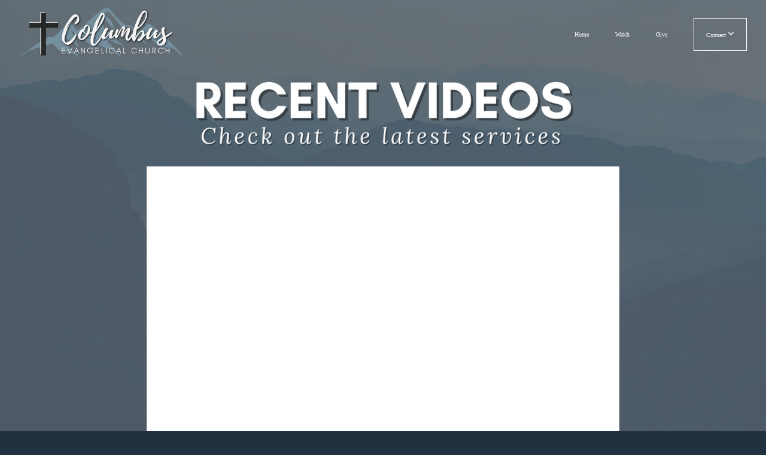

--- FILE ---
content_type: text/html; charset=UTF-8
request_url: https://columbuse.church/watch
body_size: 12148
content:
<!DOCTYPE html>
<html class="wf-loading">
	<head>
		<meta http-equiv="Content-Type" content="text/html; charset=utf-8" />
		<meta name="viewport" content="width=device-width, initial-scale=1.0" />
<meta name="provider" content="snappages" />
<meta http-equiv="X-UA-Compatible" content="IE=Edge"/>
    <meta name="keywords" content="Christain, Jesus, Church, Conservative, Evangelical, Columbus, Montana, Michael Sweet, Columbus Evangelical, Columbus Church," />
    <meta name="description" content="" />
<link rel="shortcut icon" href="https://storage2.snappages.site/C4BJVV/assets/favicon.png">
<link rel="canonical" href="https://columbuse.church/watch" />
<title>Columbus Evangelical Church - Watch</title>
    <script defer src="https://ajax.googleapis.com/ajax/libs/jquery/2.1.3/jquery.min.js"></script>
<script>
	var wid=38934, pid=1029241, ptype='basic', tid=49994, custom_fonts = "Cardo:regular,italic,700|Play:regular,700|Playfair Display:regular,italic,700,700italic,900,900italic|Play:regular,700&display=swap";var page_type="page", render_url="https://site.snappages.site";</script>
<link href="https://assets2.snappages.site/global/styles/website.min.css?v=1768428243" type="text/css" rel="stylesheet" /><script defer src="https://assets2.snappages.site/global/assets/js/website.min.js?v=1768428243" type="text/javascript"></script><link class="core-style" href="https://storage2.snappages.site/C4BJVV/assets/themes/49994/style1733263607.css" type="text/css" rel="stylesheet" />
<link href="https://site.snappages.site/assets/icons/fontawesome/webfonts/fa-brands-400.woff2" rel="preload" as="font" type="font/woff2" crossorigin="anonymous"/>
<link href="https://site.snappages.site/assets/icons/fontawesome/webfonts/fa-regular-400.woff2" rel="preload" as="font" type="font/woff2" crossorigin="anonymous"/>
<link href="https://site.snappages.site/assets/icons/fontawesome/webfonts/fa-solid-900.woff2" rel="preload" as="font" type="font/woff2" crossorigin="anonymous"/>
<link href="https://site.snappages.site/assets/icons/fontawesome/css/all.min.css" rel="stylesheet"/>
<link href="https://site.snappages.site/assets/icons/fontawesome/css/all.min.css" rel="stylesheet"/>
<noscript><link href="https://site.snappages.site/assets/icons/fontawesome/css/all.min.css" rel="stylesheet" as="style"/></noscript>
<link href="https://site.snappages.site/assets/icons/fontawesome/css/v4-shims.min.css" rel="preload" as="style" onload="this.rel='stylesheet'"/>
<noscript><link href="https://site.snappages.site/assets/icons/fontawesome/css/v4-shims.min.css" rel="stylesheet" as="style"/></noscript>
<link href="https://assets2.snappages.site/global/assets/icons/pixeden/css/pe-icon-7-stroke.min.css" rel="preload" as="style" onload="this.rel='stylesheet'"/>
<noscript><link href="https://assets2.snappages.site/global/assets/icons/pixeden/css/pe-icon-7-stroke.min.css" rel="stylesheet" as="style"/></noscript>
<link href="https://assets2.snappages.site/global/assets/icons/typicons/typicons.min.css" rel="preload" as="style" onload="this.rel='stylesheet'"/>
<noscript><link href="https://assets2.snappages.site/global/assets/icons/typicons/typicons.min.css" rel="preload" as="stylesheet"/></noscript>
<link href="https://use.typekit.net/hqk1yln.css" rel="stylesheet" />

<svg xmlns="https://www.w3.org/2000/svg" style="display:none;">
    <symbol id="sp-icon-amazon" viewBox="0 0 50 50">
        <g fill-rule="nonzero">
          <path id="Shape" d="M0.0909090909,38.8 C0.242409091,38.53335 0.484818182,38.51665 0.818181818,38.75 C8.39390909,43.58335 16.6363636,46 25.5454545,46 C31.4848182,46 37.3484545,44.78335 43.1363636,42.35 C43.2878636,42.28335 43.5075455,42.18335 43.7954545,42.05 C44.0833182,41.91665 44.2878636,41.81665 44.4090909,41.75 C44.8636364,41.55 45.2196818,41.65 45.4772727,42.05 C45.7348182,42.45 45.6515,42.81665 45.2272727,43.15 C44.6818182,43.58335 43.9848182,44.08335 43.1363636,44.65 C40.5302727,46.35 37.6211818,47.66665 34.4090909,48.6 C31.1969545,49.53335 28.0605909,50 25,50 C20.2727273,50 15.803,49.09165 11.5909091,47.275 C7.37877273,45.45835 3.60604545,42.9 0.272727273,39.6 C0.0909090909,39.43335 0,39.26665 0,39.1 C0,39 0.0302727273,38.9 0.0909090909,38.8 Z M13.7727273,24.55 C13.7727273,22.25 14.2878636,20.28335 15.3181818,18.65 C16.3484545,17.01665 17.7575455,15.78335 19.5454545,14.95 C21.1818182,14.18335 23.1969545,13.63335 25.5909091,13.3 C26.4090909,13.2 27.7424091,13.06665 29.5909091,12.9 L29.5909091,12.05 C29.5909091,9.91665 29.3787727,8.48335 28.9545455,7.75 C28.3181818,6.75 27.3181818,6.25 25.9545455,6.25 L25.5909091,6.25 C24.5909091,6.35 23.7272727,6.7 23,7.3 C22.2727273,7.9 21.803,8.73335 21.5909091,9.8 C21.4696818,10.46665 21.1666364,10.85 20.6818182,10.95 L15.4545455,10.25 C14.9393636,10.11665 14.6818182,9.81665 14.6818182,9.35 C14.6818182,9.25 14.6969545,9.13335 14.7272727,9 C15.2424091,6.03335 16.5075455,3.83335 18.5227273,2.4 C20.5378636,0.96665 22.8939091,0.16665 25.5909091,0 L26.7272727,0 C30.1818182,0 32.8787727,0.98335 34.8181818,2.95 C35.1223778,3.2848521 35.4034595,3.64418094 35.6590909,4.025 C35.9166364,4.40835 36.1211818,4.75 36.2727273,5.05 C36.4242273,5.35 36.5605909,5.78335 36.6818182,6.35 C36.803,6.91665 36.8939091,7.30835 36.9545455,7.525 C37.0151364,7.74165 37.0605909,8.20835 37.0909091,8.925 C37.1211818,9.64165 37.1363636,10.06665 37.1363636,10.2 L37.1363636,22.3 C37.1363636,23.16665 37.25,23.95835 37.4772727,24.675 C37.7045455,25.39165 37.9242273,25.90835 38.1363636,26.225 C38.3484545,26.54165 38.6969545,27.05 39.1818182,27.75 C39.3636364,28.05 39.4545455,28.31665 39.4545455,28.55 C39.4545455,28.81665 39.3333182,29.05 39.0909091,29.25 C36.5757273,31.65 35.2120909,32.95 35,33.15 C34.6363636,33.45 34.1969545,33.48335 33.6818182,33.25 C33.2575455,32.85 32.8863636,32.46665 32.5681818,32.1 C32.25,31.73335 32.0227273,31.46665 31.8863636,31.3 C31.75,31.13335 31.5302727,30.80835 31.2272727,30.325 C30.9242273,29.84165 30.7120909,29.51665 30.5909091,29.35 C28.8939091,31.38335 27.2272727,32.65 25.5909091,33.15 C24.5605909,33.48335 23.2878636,33.65 21.7727273,33.65 C19.4393636,33.65 17.5227273,32.85835 16.0227273,31.275 C14.5227273,29.69165 13.7727273,27.45 13.7727273,24.55 Z M21.5909091,23.55 C21.5909091,24.85 21.8863636,25.89165 22.4772727,26.675 C23.0681818,27.45835 23.8636364,27.85 24.8636364,27.85 C24.9545455,27.85 25.0833182,27.83335 25.25,27.8 C25.4166364,27.76665 25.5302727,27.75 25.5909091,27.75 C26.8636364,27.38335 27.8484545,26.48335 28.5454545,25.05 C28.8787727,24.41665 29.1287727,23.725 29.2954545,22.975 C29.4620909,22.225 29.553,21.61665 29.5681818,21.15 C29.5833182,20.68335 29.5909091,19.91665 29.5909091,18.85 L29.5909091,17.6 C27.8333182,17.6 26.5,17.73335 25.5909091,18 C22.9242273,18.83335 21.5909091,20.68335 21.5909091,23.55 Z M40.6818182,39.65 C40.7424091,39.51665 40.8333182,39.38335 40.9545455,39.25 C41.7120909,38.68335 42.4393636,38.3 43.1363636,38.1 C44.2878636,37.76665 45.4090909,37.58335 46.5,37.55 C46.803,37.51665 47.0909091,37.53335 47.3636364,37.6 C48.7272727,37.73335 49.5454545,37.98335 49.8181818,38.35 C49.9393636,38.55 50,38.85 50,39.25 L50,39.6 C50,40.76665 49.7120909,42.14165 49.1363636,43.725 C48.5605909,45.30835 47.7575455,46.58335 46.7272727,47.55 C46.5757273,47.68335 46.4393636,47.75 46.3181818,47.75 C46.2575455,47.75 46.1969545,47.73335 46.1363636,47.7 C45.9545455,47.6 45.9090909,47.41665 46,47.15 C47.1211818,44.25 47.6818182,42.23335 47.6818182,41.1 C47.6818182,40.73335 47.6211818,40.46665 47.5,40.3 C47.1969545,39.9 46.3484545,39.7 44.9545455,39.7 C44.4393636,39.7 43.8333182,39.73335 43.1363636,39.8 C42.3787727,39.9 41.6818182,40 41.0454545,40.1 C40.8636364,40.1 40.7424091,40.06665 40.6818182,40 C40.6211818,39.93335 40.6060455,39.86665 40.6363636,39.8 C40.6363636,39.76665 40.6515,39.71665 40.6818182,39.65 Z"/>
        </g>
    </symbol>
    <symbol id="sp-icon-roku" viewBox="0 0 50 50">
        <g>
          <path id="Combined-Shape" d="M8,0 L42,0 C46.418278,-8.11624501e-16 50,3.581722 50,8 L50,42 C50,46.418278 46.418278,50 42,50 L8,50 C3.581722,50 5.41083001e-16,46.418278 0,42 L0,8 C-5.41083001e-16,3.581722 3.581722,8.11624501e-16 8,0 Z M9.94591393,22.6758056 C9.94591393,23.9554559 8.93797503,25.0040346 7.705466,25.0040346 L6.5944023,25.0040346 L6.5944023,20.3268077 L7.705466,20.3268077 C8.93797503,20.3268077 9.94591393,21.3746529 9.94591393,22.6758056 Z M15,32 L11.1980679,26.5137477 C12.6117075,25.6540149 13.5405811,24.2489259 13.5405811,22.6758056 C13.5405811,20.0964239 11.1176341,18 8.14917631,18 L3,18 L3,31.9899135 L6.5944023,31.9899135 L6.5944023,27.3332264 L7.6834372,27.3332264 L10.9214498,32 L15,32 Z M19.4209982,23.6089545 C20.3760082,23.6089545 21.1686305,24.9005713 21.1686305,26.4995139 C21.1686305,28.098368 20.3760082,29.3917084 19.4209982,29.3917084 C18.4876486,29.3917084 17.6937241,28.0984122 17.6937241,26.4995139 C17.6937241,24.9006155 18.4876486,23.6089545 19.4209982,23.6089545 Z M24.8610089,26.4995139 C24.8610089,23.4472925 22.4211995,21 19.4209982,21 C16.4217953,21 14,23.4472925 14,26.4995139 C14,29.5540333 16.4217953,32 19.4209982,32 C22.4211995,32 24.8610089,29.5540333 24.8610089,26.4995139 Z M33.154894,21.2236663 L29.0835675,25.3681007 L29.0835675,21.2099662 L25.549974,21.2099662 L25.549974,31.7778363 L29.0835675,31.7778363 L29.0835675,27.4910969 L33.3340371,31.7778363 L37.7816639,31.7778363 L32.3803293,26.2779246 L36.8541742,21.7246949 L36.8541742,27.9961029 C36.8541742,30.0783079 38.0840844,31.9999116 41.1813884,31.9999116 C42.6517766,31.9999116 44.001101,31.1508546 44.6569026,30.3826285 L46.24575,31.7777921 L47,31.7777921 L47,21.2236663 L43.4663631,21.2236663 L43.4663631,28.056914 C43.0684459,28.7640196 42.5140009,29.2086122 41.657092,29.2086122 C40.7876817,29.2086122 40.3887661,28.6838515 40.3887661,27.0054037 L40.3887661,21.2236663 L33.154894,21.2236663 Z"/>
        </g>
    </symbol>
    <symbol id="sp-icon-google-play" viewBox="0 0 50 50">
	    <g fill-rule="nonzero">
	      <path id="top" d="M7.60285132,19.9078411 C12.5081466,14.9434827 20.3874745,6.92617108 24.6425662,2.55295316 L27.0855397,0.0509164969 L30.6904277,3.63645621 C32.6802444,5.62627291 34.2953157,7.30040733 34.2953157,7.35947047 C34.2953157,7.55651731 3.60386965,24.6751527 3.2296334,24.6751527 C3.01272912,24.6751527 4.70723014,22.8431772 7.60285132,19.9078411 Z" transform="matrix(1 0 0 -1 0 24.726)"/>
	            <path id="Shape" d="M0.767311609,49.8798639 C0.5901222,49.6828171 0.353869654,49.2693751 0.235234216,48.9735503 C0.0773930754,48.5794566 0.0183299389,41.3498232 0.0183299389,25.6690696 C0.0183299389,0.749517674 -0.0407331976,2.04992501 1.20010183,1.16295963 L1.83044807,0.709802806 L13.9256619,12.8050167 L26.0213849,24.9012488 L22.9088595,28.05298 C21.1950102,29.7866867 15.5804481,35.4796602 10.4394094,40.7194769 C1.61405295,49.6833262 1.06262729,50.2148945 0.767311609,49.8798639 Z" transform="matrix(1 0 0 -1 0 50.66)"/>
	            <path id="Shape" d="M32.1283096,28.868403 L28.287169,25.0272624 L31.5376782,21.7375476 C33.3304481,19.9249203 34.8864562,18.408627 34.9852342,18.3689121 C35.2214868,18.309849 45.0320774,23.6876494 45.5442974,24.1601545 C45.7413442,24.3373439 45.9974542,24.7711525 46.1155804,25.1453887 C46.450611,26.1499712 45.938391,27.0364274 44.5595723,27.8638205 C43.5748473,28.454961 37.3691446,31.9417227 36.3447047,32.4732909 C35.9893075,32.6703378 35.5560081,32.2961015 32.1283096,28.868403 Z" transform="matrix(1 0 0 -1 0 50.884)"/>
	            <path id="bottom" d="M16.1323829,37.9725051 C10.0850305,31.9643585 5.19959267,27.0392057 5.27851324,27.0392057 C5.33757637,27.0392057 5.84979633,27.2953157 6.401222,27.6104888 C7.48472505,28.2016293 28.8783096,39.9419552 31.3406314,41.2815682 C33.9210794,42.660387 34.0198574,42.1680244 30.4541752,45.7535642 C28.7204684,47.4872709 27.2627291,48.9052953 27.203666,48.9052953 C27.1446029,48.885947 22.160387,43.9806517 16.1323829,37.9725051 Z" transform="matrix(1 0 0 -1 0 75.945)"/>
	    </g>
    </symbol>
    <symbol id="sp-icon-apple" viewBox="0 0 50 50">
	    <g fill-rule="nonzero">
	      <path id="Shape" d="M33.9574406,26.5634279 C34.0276124,34.1300976 40.5866722,36.6480651 40.6593407,36.6801167 C40.6038808,36.8576056 39.6113106,40.2683744 37.2037125,43.7914576 C35.1223643,46.8374278 32.9623738,49.8720595 29.5596196,49.9349127 C26.2160702,49.9966052 25.1409344,47.9496797 21.3183084,47.9496797 C17.4968415,47.9496797 16.3023155,49.8721487 13.1372718,49.9966945 C9.85274871,50.1212403 7.35152871,46.7030612 5.25306112,43.668251 C0.964911488,37.4606036 -2.31212183,26.1269374 2.08810657,18.476523 C4.27404374,14.6772963 8.18048359,12.2714647 12.420574,12.2097721 C15.6458924,12.1481688 18.6901193,14.3824933 20.6618852,14.3824933 C22.6324029,14.3824933 26.3318047,11.6955185 30.2209468,12.0901367 C31.8490759,12.1579896 36.4193394,12.748667 39.353895,17.0498265 C39.1174329,17.1966031 33.9007325,20.2374843 33.9574406,26.5634279 M27.6736291,7.98325071 C29.4174035,5.86972218 30.5910653,2.92749548 30.2708784,0 C27.7573538,0.101154388 24.7179418,1.67712725 22.9150518,3.78949514 C21.2993165,5.66009243 19.8842887,8.65410161 20.2660876,11.5236543 C23.0677001,11.7406943 25.9297656,10.0981184 27.6736291,7.98325071"/>
	    </g>
    </symbol>
    <symbol id="sp-icon-windows" viewBox="0 0 50 50">
	    <g fill-rule="nonzero">
	      <path id="Shape" d="M0,7.0733463 L20.3540856,4.30155642 L20.3628405,23.9346304 L0.0184824903,24.0503891 L0,7.07354086 L0,7.0733463 Z M20.344358,26.1964981 L20.3599222,45.8466926 L0.0157587549,43.0496109 L0.0145914397,26.064786 L20.3441634,26.1964981 L20.344358,26.1964981 Z M22.8116732,3.93871595 L49.7992218,0 L49.7992218,23.6848249 L22.8116732,23.8988327 L22.8116732,3.93891051 L22.8116732,3.93871595 Z M49.8054475,26.381323 L49.7990272,49.9593385 L22.8114786,46.1503891 L22.7737354,26.3371595 L49.8054475,26.381323 Z"/>
	    </g>
    </symbol>
</svg>

	</head>
	<body>
		<div id="sp-wrapper">
			<header id="sp-header">
				<div id="sp-bar"><div id="sp-bar-text"><span></span></div><div id="sp-bar-social" class="sp-social-holder" data-style="icons" data-shape="circle"><a class="facebook" href="https://www.facebook.com/ColumbusEvangelicalChurch" target="_blank" data-type="facebook"><i class="fa fa-fw fa-facebook"></i></a><a class="pinterest" href="" target="_blank" data-type="pinterest"><i class="fa fa-fw fa-pinterest"></i></a><a class="instagram" href="" target="_blank" data-type="instagram"><i class="fa fa-fw fa-instagram"></i></a></div></div>
				<div id="sp-logo"><a href="/home" target="_self"><img src="https://storage2.snappages.site/C4BJVV/assets/images/12998201_1919x578_500.png" width="300px"/></a></div>
				<div id="sp-nav"><nav id="sp-nav-links"><ul><li style="z-index:1250;" id="nav_home" data-type="basic"><a href="/" target="_self"><span></span>Home</a></li><li style="z-index:1251" id="nav_watch" class="selected" data-type="basic"><a href="/watch" target="_self"><span></span>Watch</a></li><li style="z-index:1248;" id="nav_give" data-type="basic"><a href="/give" target="_self"><span></span>Give</a></li><li style="z-index:1247;" id="nav_connect" data-type="folder"><a href="/connect" target="_self"><span></span>Connect&nbsp;<i class="fa fa-angle-down" style="font-size:12px;vertical-align:10%;"></i></a><ul class="sp-second-nav"><li id="nav_about-us"><a href="/about-us" target="_self"><span></span>About Us</a></li><li id="nav_contact-us"><a href="/contact-us" target="_self"><span></span>Contact Us</a></li><li id="nav_prayer-request"><a href="/prayer-request" target="_self"><span></span>Prayer Request</a></li><li id="nav_events"><a href="/events" target="_self"><span></span>Events</a></li><li id="nav_get-equipped"><a href="/get-equipped" target="_self"><span></span>Get Equipped</a></li></ul></li></ul></nav></div><div id="sp-nav-button"></div>
			</header>
			<main id="sp-content">
				<section class="sp-section sp-scheme-1" data-header="true" data-index="" data-scheme="1" data-header="true"><div class="sp-section-slide" data-background="%7B%22type%22%3A%22image%22%2C%22src%22%3A%22https%3A%5C%2F%5C%2Fstorage2.snappages.site%5C%2FC4BJVV%5C%2Fassets%5C%2Fimages%5C%2F17497473_1920x1080_2500.jpg%22%2C%22size%22%3A%22cover%22%2C%22position%22%3A%2250%25+50%25%22%2C%22repeat%22%3A%22no-repeat%22%2C%22attachment%22%3A%22parallax%22%2C%22tint%22%3A%22%40color2.67%22%7D" data-tint="@color2.67"  data-label="Main" ><div class="sp-section-content"  style="padding-top:5px;padding-bottom:5px;padding-left:0px;padding-right:0px;"><div class="sp-grid sp-col sp-col-24"><div class="sp-block sp-image-block " data-type="image" data-id="387aa433-de76-41e5-a7e9-ed8f46bbdbb2" style="text-align:center;padding-top:0px;padding-bottom:0px;"><div class="sp-block-content"  style="max-width:770px;"><div class="sp-image-holder" style="background-image:url(https://storage2.snappages.site/C4BJVV/assets/images/17798842_1080x200_500.png);"  data-source="C4BJVV/assets/images/17798842_1080x200_2500.png" data-fill="true"><img src="https://storage2.snappages.site/C4BJVV/assets/images/17798842_1080x200_500.png" class="fill" alt="" /><div class="sp-image-title"></div><div class="sp-image-caption"></div></div></div></div><div class="sp-block sp-subsplash_media-block  sp-animate fadeIn" data-type="subsplash_media" data-id="6f0ef68d-9f0c-404b-a407-5768614c913e" data-transition="fadeIn" data-wow-delay="0.75s" style="text-align:center;"><div class="sp-block-content"  style="max-width:790px;"><div class="sp-subsplash-holder"  data-title="Most Recent"><div class="sap-embed-player"><iframe src="https://subsplash.com/u/-C4BJVV/media/embed/d/*?" frameborder="0" allow="clipboard-read; clipboard-write" webkitallowfullscreen mozallowfullscreen allowfullscreen></iframe></div><style type="text/css">div.sap-embed-player{position:relative;width:100%;height:0;padding-top:56.25%;}div.sap-embed-player>iframe{position:absolute;top:0;left:0;width:100%;height:100%;}</style></div></div></div><div class="sp-block sp-spacer-block " data-type="spacer" data-id="9d3fedfa-c0cd-4500-bae4-f93cb408c0f7" style="text-align:center;"><div class="sp-block-content"  style=""><div class="spacer-holder" data-height="40" style="height:40px;"></div></div></div></div></div></div></section><section class="sp-section sp-scheme-3 sp-hide-mobile" data-shape="curve-down" data-dividers="true" data-index="" data-scheme="3"><div class="sp-section-slide"  data-label="Main" ><div class="sp-section-content"  style="padding-top:0px;padding-bottom:0px;padding-left:0px;padding-right:0px;"><div class="sp-grid sp-col sp-col-24"><div class="sp-block sp-spacer-block  sp-hide-tablet sp-hide-mobile" data-type="spacer" data-id="2123f47b-02de-4f39-a3c5-c5d177cf695c" style="text-align:center;"><div class="sp-block-content"  style=""><div class="spacer-holder" data-height="60" style="height:60px;"></div></div></div><div class="sp-block sp-spacer-block  sp-hide-desktop" data-type="spacer" data-id="5f0a890f-e57f-4dc0-84c0-a62b2bb24f92" style="text-align:center;"><div class="sp-block-content"  style=""><div class="spacer-holder" data-height="30" style="height:30px;"></div></div></div><div class="sp-block sp-spacer-block  sp-hide-desktop sp-hide-mobile" data-type="spacer" data-id="b35a555c-6cb9-4a87-a8dc-f96361abbed9" style="text-align:center;"><div class="sp-block-content"  style=""><div class="spacer-holder" data-height="10" style="height:10px;"></div></div></div><div class="sp-row"><div class="sp-col sp-col-12"><div class="sp-block sp-image-block " data-type="image" data-id="b78aa062-fe2c-450a-bf70-686cd03f027b" style="text-align:center;padding-top:0px;padding-bottom:0px;padding-left:10px;padding-right:10px;"><div class="sp-block-content"  style="max-width:660px;"><div class="sp-image-holder" style="background-image:url(https://storage2.snappages.site/C4BJVV/assets/images/17776617_1080x75_500.png);"  data-source="C4BJVV/assets/images/17776617_1080x75_2500.png" data-fill="true"><img src="https://storage2.snappages.site/C4BJVV/assets/images/17776617_1080x75_500.png" class="fill" alt="" /><div class="sp-image-title"></div><div class="sp-image-caption"></div></div></div></div></div><div class="sp-col sp-col-12"><div class="sp-block sp-image-block " data-type="image" data-id="040579aa-c429-4d3b-b64f-b6ff28a48cbf" style="text-align:center;padding-top:0px;padding-bottom:0px;padding-left:10px;padding-right:10px;"><div class="sp-block-content"  style="max-width:660px;"><div class="sp-image-holder" style="background-image:url(https://storage2.snappages.site/C4BJVV/assets/images/17776627_1080x77_500.png);"  data-source="C4BJVV/assets/images/17776627_1080x77_2500.png" data-fill="true"><img src="https://storage2.snappages.site/C4BJVV/assets/images/17776627_1080x77_500.png" class="fill" alt="" /><div class="sp-image-title"></div><div class="sp-image-caption"></div></div></div></div></div></div><div class="sp-row"><div class="sp-col sp-col-12"><div class="sp-block sp-image-block " data-type="image" data-id="3000e553-0c78-4d06-98a0-727dd22bb189" style="text-align:center;padding-top:5px;padding-bottom:5px;"><div class="sp-block-content"  style="max-width:330px;"><a href="/watch-sunday-services" target="_self"><div class="sp-image-holder link" style="background-image:url(https://storage2.snappages.site/C4BJVV/assets/images/17740244_1080x400_500.png);"  data-source="C4BJVV/assets/images/17740244_1080x400_2500.png" data-url="/watch-sunday-services" data-target="_self" data-fill="true" data-shadow="none"><img src="https://storage2.snappages.site/C4BJVV/assets/images/17740244_1080x400_500.png" class="fill" alt="" /><div class="sp-image-title"></div><div class="sp-image-caption"></div></div></a></div></div></div><div class="sp-col sp-col-12"><div class="sp-block sp-image-block " data-type="image" data-id="b38401ca-aadc-4ab0-8881-5014d0570e2d" style="text-align:center;padding-top:5px;padding-bottom:5px;padding-left:15px;padding-right:15px;"><div class="sp-block-content"  style="max-width:330px;"><a href="/tough-questions-amp-passages" target="_self"><div class="sp-image-holder link" style="background-image:url(https://storage2.snappages.site/C4BJVV/assets/images/17776601_1080x400_500.png);"  data-source="C4BJVV/assets/images/17776601_1080x400_2500.png" data-url="/tough-questions-amp-passages" data-target="_self" data-fill="true"><img src="https://storage2.snappages.site/C4BJVV/assets/images/17776601_1080x400_500.png" class="fill" alt="" /><div class="sp-image-title"></div><div class="sp-image-caption"></div></div></a></div></div></div></div><div class="sp-block sp-spacer-block  sp-hide-desktop sp-hide-mobile" data-type="spacer" data-id="0a313c47-9d2b-4c22-8df1-52d2f3288606" style=""><div class="sp-block-content"  style=""><div class="spacer-holder" data-height="10" style="height:10px;"></div></div></div><div class="sp-block sp-spacer-block  sp-hide-tablet sp-hide-mobile" data-type="spacer" data-id="d1461fc2-2026-4389-a90c-ef617e27f301" style="text-align:center;"><div class="sp-block-content"  style=""><div class="spacer-holder" data-height="10" style="height:10px;"></div></div></div><div class="sp-block sp-spacer-block " data-type="spacer" data-id="b87cacb0-55b3-46a7-b0f4-d286eee0e231" style="text-align:center;"><div class="sp-block-content"  style=""><div class="spacer-holder" data-height="20" style="height:20px;"></div></div></div></div></div></div></section><section class="sp-section sp-scheme-3 sp-hide-desktop sp-hide-tablet" data-shape="curve-down" data-dividers="true" data-index="" data-scheme="3"><div class="sp-section-slide" data-order="6a6a7c99-662c-4613-911a-0b172f9c19fa,00bddd9c-f2f2-47c4-b683-2e57e7eb041b,efa8efee-9dab-4c69-bce2-a947f31e2938,0573e28b-9cfd-4f15-9d7d-97d5d37e34a2,c8e06dd3-e0dd-4419-86cb-346984c6e372,806c5660-3334-4cb9-bbf2-b863a2489ddc,07e42648-6598-4caf-8f9d-320758b40782,54715acf-e52b-4a1b-bf60-1d561a6aa2e7"  data-label="Main" ><div class="sp-section-content"  style="padding-top:0px;padding-bottom:0px;padding-left:0px;padding-right:0px;"><div class="sp-grid sp-col sp-col-24"><div class="sp-block sp-spacer-block  sp-hide-tablet sp-hide-mobile" data-type="spacer" data-id="6a6a7c99-662c-4613-911a-0b172f9c19fa" style="text-align:center;"><div class="sp-block-content"  style=""><div class="spacer-holder" data-height="60" style="height:60px;"></div></div></div><div class="sp-block sp-spacer-block " data-type="spacer" data-id="00bddd9c-f2f2-47c4-b683-2e57e7eb041b" style="text-align:center;"><div class="sp-block-content"  style=""><div class="spacer-holder" data-height="30" style="height:30px;"></div></div></div><div class="sp-row"><div class="sp-col sp-col-12"><div class="sp-block sp-image-block " data-type="image" data-id="efa8efee-9dab-4c69-bce2-a947f31e2938" style="text-align:center;padding-top:0px;padding-bottom:0px;padding-left:5px;padding-right:5px;"><div class="sp-block-content"  style="max-width:660px;"><div class="sp-image-holder" style="background-image:url(https://storage2.snappages.site/C4BJVV/assets/images/17776617_1080x75_500.png);"  data-source="C4BJVV/assets/images/17776617_1080x75_2500.png" data-fill="true"><img src="https://storage2.snappages.site/C4BJVV/assets/images/17776617_1080x75_500.png" class="fill" alt="" /><div class="sp-image-title"></div><div class="sp-image-caption"></div></div></div></div></div><div class="sp-col sp-col-12"><div class="sp-block sp-image-block " data-type="image" data-id="806c5660-3334-4cb9-bbf2-b863a2489ddc" style="text-align:center;padding-top:0px;padding-bottom:0px;padding-left:5px;padding-right:5px;"><div class="sp-block-content"  style="max-width:660px;"><div class="sp-image-holder" style="background-image:url(https://storage2.snappages.site/C4BJVV/assets/images/17776627_1080x77_500.png);"  data-source="C4BJVV/assets/images/17776627_1080x77_2500.png" data-fill="true"><img src="https://storage2.snappages.site/C4BJVV/assets/images/17776627_1080x77_500.png" class="fill" alt="" /><div class="sp-image-title"></div><div class="sp-image-caption"></div></div></div></div></div></div><div class="sp-row"><div class="sp-col sp-col-12"><div class="sp-block sp-divider-block " data-type="divider" data-id="c8e06dd3-e0dd-4419-86cb-346984c6e372" style="text-align:center;padding-top:5px;padding-bottom:5px;"><div class="sp-block-content"  style=""><div class="sp-divider-holder"></div></div></div><div class="sp-block sp-image-block " data-type="image" data-id="0573e28b-9cfd-4f15-9d7d-97d5d37e34a2" style="text-align:center;padding-top:5px;padding-bottom:5px;"><div class="sp-block-content"  style="max-width:330px;"><a href="/watch-sunday-services" target="_self"><div class="sp-image-holder link" style="background-image:url(https://storage2.snappages.site/C4BJVV/assets/images/17740244_1080x400_500.png);"  data-source="C4BJVV/assets/images/17740244_1080x400_2500.png" data-url="/watch-sunday-services" data-target="_self" data-fill="true" data-shadow="none"><img src="https://storage2.snappages.site/C4BJVV/assets/images/17740244_1080x400_500.png" class="fill" alt="" /><div class="sp-image-title"></div><div class="sp-image-caption"></div></div></a></div></div></div><div class="sp-col sp-col-12"><div class="sp-block sp-image-block " data-type="image" data-id="07e42648-6598-4caf-8f9d-320758b40782" style="text-align:center;padding-top:5px;padding-bottom:5px;padding-left:15px;padding-right:15px;"><div class="sp-block-content"  style="max-width:330px;"><a href="/watch-sunday-services" target="_self"><div class="sp-image-holder link" style="background-image:url(https://storage2.snappages.site/C4BJVV/assets/images/17776601_1080x400_500.png);"  data-source="C4BJVV/assets/images/17776601_1080x400_2500.png" data-url="/watch-sunday-services" data-target="_self" data-fill="true"><img src="https://storage2.snappages.site/C4BJVV/assets/images/17776601_1080x400_500.png" class="fill" alt="" /><div class="sp-image-title"></div><div class="sp-image-caption"></div></div></a></div></div></div></div><div class="sp-block sp-spacer-block " data-type="spacer" data-id="54715acf-e52b-4a1b-bf60-1d561a6aa2e7" style="text-align:center;"><div class="sp-block-content"  style=""><div class="spacer-holder" data-height="20" style="height:20px;"></div></div></div></div></div></div></section><section class="sp-section sp-scheme-0" data-shape="curve-down" data-index="" data-scheme="0"><div class="sp-section-slide" data-background-color="@color3.2"  data-label="Main" ><div class="sp-section-content"  style="padding-top:0px;padding-bottom:0px;"><div class="sp-grid sp-col sp-col-24"><div class="sp-block sp-spacer-block " data-type="spacer" data-id="aa3b6434-e88f-415f-b56b-09c6a146e344" style="text-align:center;"><div class="sp-block-content"  style=""><div class="spacer-holder" data-height="30" style="height:30px;"></div></div></div><div class="sp-block sp-spacer-block " data-type="spacer" data-id="95f1c3e0-086c-45ab-813f-fb6c19ab6fee" style="text-align:center;"><div class="sp-block-content"  style=""><div class="spacer-holder" data-height="30" style="height:30px;"></div></div></div><div class="sp-block sp-image-block " data-type="image" data-id="24709822-c415-4969-9e0a-18137877641d" style="text-align:center;padding-top:0px;padding-bottom:0px;padding-left:10px;padding-right:10px;"><div class="sp-block-content"  style="max-width:690px;"><div class="sp-image-holder" style="background-image:url(https://storage2.snappages.site/C4BJVV/assets/images/17776379_1080x200_500.png);"  data-source="C4BJVV/assets/images/17776379_1080x200_2500.png" data-fill="true"><img src="https://storage2.snappages.site/C4BJVV/assets/images/17776379_1080x200_500.png" class="fill" alt="" /><div class="sp-image-title"></div><div class="sp-image-caption"></div></div></div></div><div class="sp-block sp-media_library-block " data-type="media_library" data-id="820c4f02-9a76-4f69-87c0-223c2b4387ab" style=""><div class="sp-block-content"  style=""><div class="sp-search-holder" data-target="media"><div class="sp-search-browse">
                <ul class="sp-tag-menu">
                  <li ><a href="/media/">Series</a></li><li ><a href="/media/topic">Topics</a></li><li ><a href="/media/speaker">Speakers</a></li><li ><a href="/media/scripture">Scripture</a></li></ul>
                <div class="sp-fieldset" data-type="search">
                  <div class="sp-field-wrapper">
                    <select class="sp-tag-select sp-field sp-field-select">
                        <option value="/media/">Series</option>
                        <option value="/media/topic">Topics</option>
                        <option value="/media/speaker">Speakers</option>
                        <option value="/media/scripture">Scripture</option>
                    </select>
                  </div>
                </div>
              </div>
            <div class="sp-fieldset" data-type="search">
              <div class="sp-field-wrapper"><input type="text" class="sp-field icon" placeholder="search..."/></div>
              <i class="fa fa-search"></i>
            </div>
          </div><div class="spacer-holder" data-height="24" style="height:24px;"></div><div class="sp-media-library"  data-source="list" data-title="Recent Sermon Series" data-layout="slider" data-search="true" data-pagination="true" data-labels="false" data-page="1" data-limit="6" data-value="17e90009-d1bd-4c24-a167-c113c03b1311" data-total="51">
        <a class="sp-media-item" href="/media/series/4kcmjqz/advent-2025">
            <div class="sp-media-thumb" style="color:#34426b;background-color:#4f5677;background-image:url(https://images.subsplash.com/image.jpg?id=b9a490b4-e653-4687-86d7-1131c5828c87&w=800&h=450);"></div>
            <div class="sp-media-title">Advent (2025)</div>
            <div class="sp-media-subtitle"></div>
        </a>
        <a class="sp-media-item" href="/media/w9fn9tj/thankfull">
            <div class="sp-media-thumb" style="color:#d2a78a;background-color:#b2a094;background-image:url(https://images.subsplash.com/image.jpg?id=63ae8e2f-318a-4802-9668-c23b15abb6eb&w=800&h=450);"><div class="sp-media-play-overlay"></div></div>
            <div class="sp-media-title">ThankFull</div>
            <div class="sp-media-subtitle">Nov 30, 2025 &nbsp;<span style="font-size:.8em;">&bullet;</span>&nbsp; Michael Sweet</div>
        </a>
        <a class="sp-media-item" href="/media/x68n484/the-christian-response-to-tragedy">
            <div class="sp-media-thumb" style="color:#cebfb1;background-color:#6d635f;background-image:url(https://images.subsplash.com/image.jpg?id=3290b147-524f-499d-970d-abb78776976e&w=800&h=450);"><div class="sp-media-play-overlay"></div></div>
            <div class="sp-media-title">The Christian Response to Tragedy</div>
            <div class="sp-media-subtitle">Nov 23, 2025 &nbsp;<span style="font-size:.8em;">&bullet;</span>&nbsp; Michael Sweet</div>
        </a>
        <a class="sp-media-item" href="/media/series/22wh9hp/bible-study-beyond-sunday-mornings">
            <div class="sp-media-thumb" style="color:#f1d1b1;background-color:#c9b6a5;background-image:url(https://images.subsplash.com/image.jpg?id=26b23717-346f-4df2-ac50-9966932a115c&w=800&h=450);"></div>
            <div class="sp-media-title">Bible Study - Beyond Sunday Mornings</div>
            <div class="sp-media-subtitle"></div>
        </a>
        <a class="sp-media-item" href="/media/ttcm8tg/recognizing-gods-faithfulness">
            <div class="sp-media-thumb" style="color:#a38b86;background-color:#534e4e;background-image:url(https://images.subsplash.com/image.jpg?id=f663ce4e-74c8-49ab-a22c-958e17fd0af9&w=800&h=450);"><div class="sp-media-play-overlay"></div></div>
            <div class="sp-media-title">Recognizing Gods Faithfulness</div>
            <div class="sp-media-subtitle">Jul 7, 2025 &nbsp;<span style="font-size:.8em;">&bullet;</span>&nbsp; Michael Sweet</div>
        </a><span></span></div><div class="text-reset"><div class="sp-button" id="view-more-button">View More</div></div></div></div><div class="sp-block sp-spacer-block  sp-hide-mobile" data-type="spacer" data-id="bbd012d8-4d3e-4602-a724-f721e240992f" style="text-align:start;"><div class="sp-block-content"  style=""><div class="spacer-holder" data-height="30" style="height:30px;"></div></div></div><div class="sp-block sp-spacer-block " data-type="spacer" data-id="eaa2448b-bfc9-4c5e-98ab-e29e01fe09b3" style="text-align:start;"><div class="sp-block-content"  style=""><div class="spacer-holder" data-height="30" style="height:30px;"></div></div></div></div></div></div></section><section class="sp-section sp-scheme-1" data-shape="jagged" data-index="" data-scheme="1"><div class="sp-section-slide" data-background="%7B%22type%22%3A%22image%22%2C%22src%22%3A%22https%3A%5C%2F%5C%2Fstorage2.snappages.site%5C%2FC4BJVV%5C%2Fassets%5C%2Fimages%5C%2F11533570_1920x1080_2500.png%22%2C%22size%22%3A%22cover%22%2C%22position%22%3A%2250%25+50%25%22%2C%22repeat%22%3A%22no-repeat%22%2C%22attachment%22%3A%22scroll%22%2C%22tint%22%3A%22rgba%28255%2C+255%2C+255%2C+.32%29%22%7D" data-tint="rgba(255, 255, 255, .32)"  data-label="Main" ><div class="sp-section-content"  style="padding-top:20px;padding-bottom:20px;"><div class="sp-grid sp-col sp-col-24"><div class="sp-block sp-image-block " data-type="image" data-id="f7e00679-3a0c-4378-9149-a37d4f87b9b9" style="text-align:center;"><div class="sp-block-content"  style="max-width:780px;"><div class="sp-image-holder" style="background-image:url(https://storage2.snappages.site/C4BJVV/assets/images/17798651_1080x200_500.png);"  data-source="C4BJVV/assets/images/17798651_1080x200_2500.png" data-fill="true"><img src="https://storage2.snappages.site/C4BJVV/assets/images/17798651_1080x200_500.png" class="fill" alt="" /><div class="sp-image-title"></div><div class="sp-image-caption"></div></div></div></div><div class="sp-block sp-subsplash_media-block " data-type="subsplash_media" data-id="b01e4808-bad0-4672-9b80-e99c66842aab" style="text-align:center;padding-top:0px;padding-bottom:0px;padding-left:10px;padding-right:10px;"><div class="sp-block-content"  style="max-width:780px;"><div class="sp-subsplash-holder"  data-source="live" data-title="Upcoming Live"><div class="sap-embed-player"><iframe src="https://subsplash.com/u/-C4BJVV/media/embed/d/*next-live" frameborder="0" allow="clipboard-read; clipboard-write" webkitallowfullscreen mozallowfullscreen allowfullscreen></iframe></div><style type="text/css">div.sap-embed-player{position:relative;width:100%;height:0;padding-top:56.25%;}div.sap-embed-player>iframe{position:absolute;top:0;left:0;width:100%;height:100%;}</style></div></div></div><div class="sp-block sp-image-block " data-type="image" data-id="cb2912bc-6096-4209-ad0d-dd0ae4421e88" style="text-align:center;"><div class="sp-block-content"  style="max-width:540px;"><a href="https://bl.tn/cec" target="_blank"><div class="sp-image-holder link" style="background-image:url(https://storage2.snappages.site/C4BJVV/assets/images/17799381_1080x200_500.png);"  data-source="C4BJVV/assets/images/17799381_1080x200_2500.png" data-url="https://bl.tn/cec" data-target="_blank" data-fill="true"><img src="https://storage2.snappages.site/C4BJVV/assets/images/17799381_1080x200_500.png" class="fill" alt="" /><div class="sp-image-title"></div><div class="sp-image-caption"></div></div></a></div></div><div class="sp-block sp-spacer-block " data-type="spacer" data-id="b49eebe2-cc3c-406e-ba85-c7558f1acf32" style="text-align:center;"><div class="sp-block-content"  style=""><div class="spacer-holder" data-height="30" style="height:30px;"></div></div></div></div></div></div></section><section class="sp-section sp-scheme-3 sp-hide-tablet sp-hide-mobile" data-shape="notch-down" data-dividers="true" data-index="" data-scheme="3"><div class="sp-section-slide"  data-label="Main" ><div class="sp-section-content" ><div class="sp-grid sp-col sp-col-24"><div class="sp-row"><div class="sp-col sp-col-12"><div class="sp-block sp-image-block  sp-hide-tablet" data-type="image" data-id="9f182029-b051-4002-8d69-e5e69a1549f2" style="text-align:center;padding-top:0px;padding-bottom:0px;"><div class="sp-block-content"  style="max-width:670px;"><div class="sp-image-holder" style="background-image:url(https://storage2.snappages.site/C4BJVV/assets/images/17777114_1080x200_500.png);"  data-source="C4BJVV/assets/images/17777114_1080x200_2500.png" data-fill="true"><img src="https://storage2.snappages.site/C4BJVV/assets/images/17777114_1080x200_500.png" class="fill" alt="" /><div class="sp-image-title"></div><div class="sp-image-caption"></div></div></div></div><div class="sp-block sp-image-block  sp-hide-tablet" data-type="image" data-id="555d4f97-fdd3-4f3b-852b-5cd84e7b71fd" style="text-align:center;"><div class="sp-block-content"  style=""><a href="https://app.rightnowmedia.org/join/columbusec" target="_blank"><div class="sp-image-holder link" style="background-image:url(https://storage2.snappages.site/C4BJVV/assets/images/17587726_684x164_500.png);"  data-source="C4BJVV/assets/images/17587726_684x164_2500.png" data-url="https://app.rightnowmedia.org/join/columbusec" data-target="_blank"><img src="https://storage2.snappages.site/C4BJVV/assets/images/17587726_684x164_500.png" class="fill" alt="" /><div class="sp-image-title"></div><div class="sp-image-caption"></div></div></a></div></div><div class="sp-block sp-image-block  sp-hide-desktop sp-hide-mobile" data-type="image" data-id="1b6e69bf-0ba7-4cb8-b4b7-6d1e87747eaf" style="text-align:center;padding-top:0px;padding-bottom:0px;"><div class="sp-block-content"  style="max-width:670px;"><div class="sp-image-holder" style="background-image:url(https://storage2.snappages.site/C4BJVV/assets/images/17777114_1080x200_500.png);"  data-source="C4BJVV/assets/images/17777114_1080x200_2500.png" data-fill="true"><img src="https://storage2.snappages.site/C4BJVV/assets/images/17777114_1080x200_500.png" class="fill" alt="" /><div class="sp-image-title"></div><div class="sp-image-caption"></div></div></div></div><div class="sp-block sp-image-block  sp-hide-desktop sp-hide-mobile" data-type="image" data-id="c1764848-99a1-452d-8e86-e964eb2f5e88" style="text-align:center;"><div class="sp-block-content"  style=""><a href="https://app.rightnowmedia.org/join/columbusec" target="_blank"><div class="sp-image-holder link" style="background-image:url(https://storage2.snappages.site/C4BJVV/assets/images/17587726_684x164_500.png);"  data-source="C4BJVV/assets/images/17587726_684x164_2500.png" data-url="https://app.rightnowmedia.org/join/columbusec" data-target="_blank"><img src="https://storage2.snappages.site/C4BJVV/assets/images/17587726_684x164_500.png" class="fill" alt="" /><div class="sp-image-title"></div><div class="sp-image-caption"></div></div></a></div></div></div><div class="sp-col sp-col-12"><div class="sp-block sp-subsplash_promo-block " data-type="subsplash_promo" data-id="30fefe82-151c-4c57-b28b-98630d465f6c" style="text-align:center;padding-top:5px;padding-bottom:5px;"><div class="sp-block-content"  style=""><div class="sp-subsplash-holder"  data-color="light" data-style="default" data-tv="false" data-tablet="true" data-mobile="true">
	<div>
		<div class="sp-subsplash-promo-heading h2"><h2>Watch on devices</h2></div>
		<div class="sp-subsplash-promo-subheading h3"><h3>Stay connected and get the latest content.</h3></div>
		<div class="sp-subsplash-promo-icons"><a class="sp-app-store-icon" href="http://www.amazon.com/gp/mas/dl/android?p=com.subsplashconsulting.s_C4BJVV" target="_blank" data-title="Amazon Appstore" data-slug="amazon"><svg class="sp-icon solid"><use xlink:href="#sp-icon-amazon"></use></svg></a><a class="sp-app-store-icon" href="https://play.google.com/store/apps/details?id=com.subsplashconsulting.s_C4BJVV&referrer=utm_source%3Dsubsplash%26utm_content%3DeyJoYW5kbGVyIjoiYXBwIiwiYXBwa2V5IjoiQzRCSlZWIn0=" target="_blank" data-title="Google Play" data-slug="google-play"><svg class="sp-icon solid"><use xlink:href="#sp-icon-google-play"></use></svg></a><a class="sp-app-store-icon" href="https://itunes.apple.com/us/app/id6443591329?mt=8&uo=4" target="_blank" data-title="iTunes App Store" data-slug="itunes"><svg class="sp-icon solid"><use xlink:href="#sp-icon-apple"></use></svg></a><a class="sp-app-store-icon" href="https://channelstore.roku.com/details/1b3067911478830ba240349263c53e54" target="_blank" data-title="Roku Channel Store" data-slug="roku"><svg class="sp-icon solid"><use xlink:href="#sp-icon-roku"></use></svg></a>
		</div>
		<span class="text-reset"><a id="sp-app-download-button" class="sp-button" href="" target="_blank" data-padding="15" style="padding:15px;">Download The App</a></span>
	</div>
	<div>
		<div class="sp-app-mockup-holder">
			<div class="sp-app-mockup-tv" data-active="true"><div class="wrapper"><div class="screen" style="background-image:URL(https://cdn.subsplash.com/screenshots/C4BJVV/_source/5ed140ad-cdec-46b1-9aca-66c4c45978b6/screenshot.png);"></div></div></div>
			<div class="sp-app-mockup-tablet" data-active="true"><div class="wrapper"><div class="screen" style="background-image:URL(https://cdn.subsplash.com/screenshots/C4BJVV/_source/53b531f2-7ed4-4d20-96cc-6688d9204c8a/screenshot.jpg);"></div></div></div>
			<div class="sp-app-mockup-mobile" data-active="false"><div class="wrapper"><div class="screen" style="background-image:URL(https://cdn.subsplash.com/screenshots/C4BJVV/_source/c4cde678-87a1-4743-9d89-06993121b8e7/screenshot.jpg);"></div></div></div>
		</div>
	</div></div></div></div></div></div></div></div></div></section><section class="sp-section sp-scheme-3 sp-hide-desktop" data-shape="notch-down" data-dividers="true" data-index="" data-scheme="3"><div class="sp-section-slide"  data-label="Main" ><div class="sp-section-content" ><div class="sp-grid sp-col sp-col-24"><div class="sp-block sp-image-block " data-type="image" data-id="6a062438-6802-4034-83cc-8a4cb2f52088" style="text-align:center;padding-top:0px;padding-bottom:0px;"><div class="sp-block-content"  style="max-width:540px;"><div class="sp-image-holder" style="background-image:url(https://storage2.snappages.site/C4BJVV/assets/images/17777114_1080x200_500.png);"  data-source="C4BJVV/assets/images/17777114_1080x200_2500.png" data-fill="true"><img src="https://storage2.snappages.site/C4BJVV/assets/images/17777114_1080x200_500.png" class="fill" alt="" /><div class="sp-image-title"></div><div class="sp-image-caption"></div></div></div></div><div class="sp-block sp-image-block " data-type="image" data-id="9a80cabb-2320-4cf8-b45d-4b170c4697a5" style="text-align:center;"><div class="sp-block-content"  style="max-width:310px;"><a href="https://app.rightnowmedia.org/join/columbusec" target="_self"><div class="sp-image-holder link" style="background-image:url(https://storage2.snappages.site/C4BJVV/assets/images/17587726_684x164_500.png);"  data-source="C4BJVV/assets/images/17587726_684x164_2500.png" data-url="https://app.rightnowmedia.org/join/columbusec" data-target="_self"><img src="https://storage2.snappages.site/C4BJVV/assets/images/17587726_684x164_500.png" class="fill" alt="" /><div class="sp-image-title"></div><div class="sp-image-caption"></div></div></a></div></div><div class="sp-block sp-divider-block " data-type="divider" data-id="adce12f3-5c10-4a87-9fab-d812a82c01be" style="text-align:center;padding-top:5px;padding-bottom:5px;"><div class="sp-block-content"  style=""><div class="sp-divider-holder"></div></div></div><div class="sp-block sp-subsplash_promo-block " data-type="subsplash_promo" data-id="293cf1e0-de1d-49b4-abb3-cd1b908568cb" style="text-align:center;padding-top:5px;padding-bottom:5px;"><div class="sp-block-content"  style=""><div class="sp-subsplash-holder"  data-color="light" data-style="default" data-tv="false" data-tablet="true" data-mobile="true">
	<div>
		<div class="sp-subsplash-promo-heading h2"><h2>Watch on devices</h2></div>
		<div class="sp-subsplash-promo-subheading h3"><h3>Stay connected and get the latest content.</h3></div>
		<div class="sp-subsplash-promo-icons"><a class="sp-app-store-icon" href="http://www.amazon.com/gp/mas/dl/android?p=com.subsplashconsulting.s_C4BJVV" target="_blank" data-title="Amazon Appstore" data-slug="amazon"><svg class="sp-icon solid"><use xlink:href="#sp-icon-amazon"></use></svg></a><a class="sp-app-store-icon" href="https://play.google.com/store/apps/details?id=com.subsplashconsulting.s_C4BJVV&referrer=utm_source%3Dsubsplash%26utm_content%3DeyJoYW5kbGVyIjoiYXBwIiwiYXBwa2V5IjoiQzRCSlZWIn0=" target="_blank" data-title="Google Play" data-slug="google-play"><svg class="sp-icon solid"><use xlink:href="#sp-icon-google-play"></use></svg></a><a class="sp-app-store-icon" href="https://itunes.apple.com/us/app/id6443591329?mt=8&uo=4" target="_blank" data-title="iTunes App Store" data-slug="itunes"><svg class="sp-icon solid"><use xlink:href="#sp-icon-apple"></use></svg></a><a class="sp-app-store-icon" href="https://channelstore.roku.com/details/1b3067911478830ba240349263c53e54" target="_blank" data-title="Roku Channel Store" data-slug="roku"><svg class="sp-icon solid"><use xlink:href="#sp-icon-roku"></use></svg></a>
		</div>
		<span class="text-reset"><a id="sp-app-download-button" class="sp-button" href="" target="_blank" data-padding="15" style="padding:15px;">Download The App</a></span>
	</div>
	<div>
		<div class="sp-app-mockup-holder">
			<div class="sp-app-mockup-tv" data-active="true"><div class="wrapper"><div class="screen" style="background-image:URL(https://cdn.subsplash.com/screenshots/C4BJVV/_source/5ed140ad-cdec-46b1-9aca-66c4c45978b6/screenshot.png);"></div></div></div>
			<div class="sp-app-mockup-tablet" data-active="true"><div class="wrapper"><div class="screen" style="background-image:URL(https://cdn.subsplash.com/screenshots/C4BJVV/_source/53b531f2-7ed4-4d20-96cc-6688d9204c8a/screenshot.jpg);"></div></div></div>
			<div class="sp-app-mockup-mobile" data-active="false"><div class="wrapper"><div class="screen" style="background-image:URL(https://cdn.subsplash.com/screenshots/C4BJVV/_source/c4cde678-87a1-4743-9d89-06993121b8e7/screenshot.jpg);"></div></div></div>
		</div>
	</div></div></div></div></div></div></div></section>
			</main>
			<footer id="sp-footer">
				<section class="sp-section sp-scheme-1" data-index="" data-scheme="1"><div class="sp-section-slide" data-order="3343e646-4375-49f1-bc81-038126cc3919,a3fe00bd-5128-471c-aee4-ad2732daf3f6,b887b2eb-ac96-408a-a6ff-b2ed805eca6e,7a21c832-7522-4487-bea4-ed91d3489459,b8d8d99a-8a03-4d73-b331-4f75aad6045e,9c00dc58-f1d2-444a-8cf2-7e3f10750815,262,262,9be3b76e-81c2-4c01-b47b-88fb929efe2c,c392e2e4-ef2f-4912-9cc8-4f1cfbaaa0f0,77f704fd-212d-416e-9d65-77fb1d6ce39d,262,262,236010aa-1096-477a-be60-b84efd5ab933,5a5b14bd-6592-40b6-8147-6f483dcbfbb0,d2770693-a340-4c89-b8f7-6ba1ff21d1f3,ac91fe43-8d48-408c-bb60-a7d9aefcb12f,5fd75454-7f57-4f4f-ac83-ff6ae3811572,932f6233-5cc4-4ebd-ae06-bfbe44f468d1"  data-label="Main" ><div class="sp-section-content" ><div class="sp-grid sp-col sp-col-24"><div class="sp-row"><div class="sp-col sp-col-12"><div class="sp-block sp-image-block " data-type="image" data-id="3343e646-4375-49f1-bc81-038126cc3919" style="text-align:center;padding-top:0px;padding-bottom:0px;padding-left:0px;padding-right:0px;"><div class="sp-block-content"  style="max-width:600px;"><a href="/home" target="_self"><div class="sp-image-holder link" style="background-image:url(https://storage2.snappages.site/C4BJVV/assets/images/12998038_3831x1251_500.png);"  data-source="C4BJVV/assets/images/12998038_3831x1251_2500.png" data-url="/home" data-target="_self" data-fill="true"><img src="https://storage2.snappages.site/C4BJVV/assets/images/12998038_3831x1251_500.png" class="fill" alt="" /><div class="sp-image-title"></div><div class="sp-image-caption"></div></div></a></div></div><div class="sp-block sp-text-block  sp-hide-tablet" data-type="text" data-id="a3fe00bd-5128-471c-aee4-ad2732daf3f6" style="text-align:center;padding-top:10px;padding-bottom:10px;padding-left:30px;padding-right:30px;"><div class="sp-block-content"  style="">Located at the corner of 1st Ave North &amp; Quarry St<br><u><b>Office Hours:</b></u><b>&nbsp;Monday - Friday | 9 am - 1 pm</b></div></div><div class="sp-block sp-text-block  sp-hide-desktop sp-hide-mobile" data-type="text" data-id="b887b2eb-ac96-408a-a6ff-b2ed805eca6e" style="text-align:center;padding-top:10px;padding-bottom:10px;padding-left:30px;padding-right:30px;"><div class="sp-block-content"  style=""><b>Monday - Friday | 9 am - 1 pm</b></div></div></div><div class="sp-col sp-col-6"><div class="sp-block sp-heading-block " data-type="heading" data-id="7a21c832-7522-4487-bea4-ed91d3489459" style="text-align:left;padding-top:0px;padding-bottom:0px;padding-left:15px;padding-right:15px;"><div class="sp-block-content"  style=""><span class='h3'  data-color="@color4" data-size="2.2em"><h3  style='font-size:2.2em;color:@color4;'>Service Times</h3></span></div></div><div class="sp-block sp-text-block " data-type="text" data-id="b8d8d99a-8a03-4d73-b331-4f75aad6045e" style="text-align:left;padding-top:0px;padding-bottom:0px;padding-left:15px;padding-right:15px;"><div class="sp-block-content"  style=""><u><b>Sunday Mornings:</b></u><b>&nbsp;</b><br><b>9 am &amp; 11 am</b><br>Both services stream live online</div></div><div class="sp-block sp-divider-block " data-type="divider" data-id="9c00dc58-f1d2-444a-8cf2-7e3f10750815" style="padding-top:0px;padding-bottom:0px;padding-left:0px;padding-right:0px;"><div class="sp-block-content"  style="max-width:320px;"><div class="sp-divider-holder"></div></div></div><div class="sp-block sp-heading-block " data-type="heading" data-id="9be3b76e-81c2-4c01-b47b-88fb929efe2c" style="text-align:left;padding-top:0px;padding-bottom:0px;"><div class="sp-block-content"  style=""><span class='h3'  data-color="@color4" data-size="2.2em"><h3  style='font-size:2.2em;color:@color4;'>Contact Info</h3></span></div></div><div class="sp-block sp-text-block " data-type="text" data-id="c392e2e4-ef2f-4912-9cc8-4f1cfbaaa0f0" style="text-align:left;padding-top:0px;padding-bottom:0px;"><div class="sp-block-content"  style=""><b>(406) 322-5804</b><br>P.O. Box 746, Columbus MT</div></div><div class="sp-block sp-social-block " data-type="social" data-id="77f704fd-212d-416e-9d65-77fb1d6ce39d" style="padding-top:5px;padding-bottom:5px;padding-left:5px;padding-right:5px;"><div class="sp-block-content"  style=""><div class="sp-social-holder" style="font-size:25px;margin-top:-0px;"  data-style="icons" data-shape="square"><a class="facebook" href="https://www.facebook.com/ColumbusEvangelicalChurch" target="_blank" style="margin-right:0px;margin-top:0px;"><i class="fa fa-fw fa-facebook"></i></a><a class="youtube" href="https://www.youtube.com/channel/UCTQLm8aGY52vOI90qihO1oQ" target="_blank" style="margin-right:0px;margin-top:0px;"><i class="fa fa-fw fa-youtube"></i></a></div></div></div></div><div class="sp-col sp-col-6"><div class="sp-block sp-heading-block " data-type="heading" data-id="236010aa-1096-477a-be60-b84efd5ab933" style="text-align:left;"><div class="sp-block-content"  style=""><span class='h3'  data-color="@color4" data-size="2.2em"><h3  style='font-size:2.2em;color:@color4;'>About Us</h3></span></div></div><div class="sp-block sp-button-block " data-type="button" data-id="5a5b14bd-6592-40b6-8147-6f483dcbfbb0" style="text-align:center;padding-top:5px;padding-bottom:5px;padding-left:15px;padding-right:15px;"><div class="sp-block-content"  style=""><span class="text-reset"><a class="sp-button fill outline" href="/about-us#a-beliefs" target="_self"  data-label="Beliefs" data-padding="2" data-style="outline" style="padding:2px;">Beliefs</a></span></div></div><div class="sp-block sp-button-block " data-type="button" data-id="d2770693-a340-4c89-b8f7-6ba1ff21d1f3" style="padding-top:5px;padding-bottom:5px;padding-left:15px;padding-right:15px;"><div class="sp-block-content"  style=""><span class="text-reset"><a class="sp-button fill outline" href="/home#a_expectations" target="_self"  data-label="Services" data-padding="2" data-style="outline" style="padding:2px;">Services</a></span></div></div><div class="sp-block sp-button-block " data-type="button" data-id="ac91fe43-8d48-408c-bb60-a7d9aefcb12f" style="padding-top:5px;padding-bottom:5px;padding-left:15px;padding-right:15px;"><div class="sp-block-content"  style=""><span class="text-reset"><a class="sp-button fill outline" href="/events" target="_self"  data-label="Events" data-padding="2" data-style="outline" style="padding:2px;">Events</a></span></div></div><div class="sp-block sp-button-block " data-type="button" data-id="5fd75454-7f57-4f4f-ac83-ff6ae3811572" style="padding-top:5px;padding-bottom:5px;padding-left:15px;padding-right:15px;"><div class="sp-block-content"  style=""><span class="text-reset"><a class="sp-button fill outline" href="/about-us#a-leadership" target="_self"  data-label="Leadership" data-padding="2" data-style="outline" style="padding:2px;">Leadership</a></span></div></div><div class="sp-block sp-button-block " data-type="button" data-id="932f6233-5cc4-4ebd-ae06-bfbe44f468d1" style="padding-top:5px;padding-bottom:5px;padding-left:15px;padding-right:15px;"><div class="sp-block-content"  style=""><span class="text-reset"><a class="sp-button fill outline" href="/contact-us" target="_self"  data-label="Contact us" data-padding="2" data-style="outline" style="padding:2px;">Contact us</a></span></div></div></div></div></div></div></div></section><div id="sp-footer-extra"><div id="sp-footer-brand"><a href="https://snappages.com?utm_source=user&utm_medium=footer" target="_blank" title="powered by SnapPages Website Builder">powered by &nbsp;<span>SnapPages</span></a></div></div>
			</footer>
		</div>
	
	</body>
</html>


--- FILE ---
content_type: text/html; charset=utf-8
request_url: https://subsplash.com/u/-C4BJVV/media/embed/d/*?
body_size: 17535
content:
<!DOCTYPE html><html lang="en"><head><meta charSet="utf-8"/><meta name="viewport" content="width=device-width, initial-scale=1"/><link rel="stylesheet" href="https://assets.prod.subsplash.io/web-app/_next/static/css/1b6dc5a8b7dea857.css" data-precedence="next"/><link rel="preload" as="script" fetchPriority="low" href="https://assets.prod.subsplash.io/web-app/_next/static/chunks/webpack-53c6ca6fa18ac19e.js"/><script src="https://assets.prod.subsplash.io/web-app/_next/static/chunks/4bd1b696-234880969d896f6e.js" async=""></script><script src="https://assets.prod.subsplash.io/web-app/_next/static/chunks/2532-7b7ee97ffc701e13.js" async=""></script><script src="https://assets.prod.subsplash.io/web-app/_next/static/chunks/main-app-6723fb8b2cf614f2.js" async=""></script><script src="https://assets.prod.subsplash.io/web-app/_next/static/chunks/app/layout-5c8a90300a905918.js" async=""></script><script src="https://assets.prod.subsplash.io/web-app/_next/static/chunks/82316aac-948ad82ac4d03b29.js" async=""></script><script src="https://assets.prod.subsplash.io/web-app/_next/static/chunks/9189-92d83ebb837af5f1.js" async=""></script><script src="https://assets.prod.subsplash.io/web-app/_next/static/chunks/app/error-e84e184e78a4a2c2.js" async=""></script><script src="https://assets.prod.subsplash.io/web-app/_next/static/chunks/2626716e-0e20cf3728847630.js" async=""></script><script src="https://assets.prod.subsplash.io/web-app/_next/static/chunks/1e4a01de-7d53026235bfbc82.js" async=""></script><script src="https://assets.prod.subsplash.io/web-app/_next/static/chunks/13b76428-451751db6b930d67.js" async=""></script><script src="https://assets.prod.subsplash.io/web-app/_next/static/chunks/542ea986-ec287d4fec3b5165.js" async=""></script><script src="https://assets.prod.subsplash.io/web-app/_next/static/chunks/e37a0b60-2fb0f1ad7fd9ae68.js" async=""></script><script src="https://assets.prod.subsplash.io/web-app/_next/static/chunks/794d257c-ba4101535445c307.js" async=""></script><script src="https://assets.prod.subsplash.io/web-app/_next/static/chunks/1126-1850a116fc9bdfed.js" async=""></script><script src="https://assets.prod.subsplash.io/web-app/_next/static/chunks/5606-e5329432c058720b.js" async=""></script><script src="https://assets.prod.subsplash.io/web-app/_next/static/chunks/1239-1625fcf03ed19af9.js" async=""></script><script src="https://assets.prod.subsplash.io/web-app/_next/static/chunks/8879-f2c588474d408a7d.js" async=""></script><script src="https://assets.prod.subsplash.io/web-app/_next/static/chunks/app/%5BcustomPath%5D/(nav)/%5B...catchall%5D/page-cb28e3af4475d456.js" async=""></script><script src="https://assets.prod.subsplash.io/web-app/_next/static/chunks/app/%5BcustomPath%5D/(nav)/media/embed/d/%5Bid%5D/not-found-67e152e91f9e8fd1.js" async=""></script><script src="https://assets.prod.subsplash.io/web-app/_next/static/chunks/app/global-error-4fb6d617e8b83095.js" async=""></script><script src="https://assets.prod.subsplash.io/web-app/_next/static/chunks/app/%5BcustomPath%5D/(nav)/error-6cd90ab0263f6592.js" async=""></script><script src="https://assets.prod.subsplash.io/web-app/_next/static/chunks/9037-63f3f8e5eb48d750.js" async=""></script><script src="https://assets.prod.subsplash.io/web-app/_next/static/chunks/app/%5BcustomPath%5D/layout-b44671786df63336.js" async=""></script><meta name="theme-color" content="#353a4c"/><script>(self.__next_s=self.__next_s||[]).push([0,{"children":"window['__ENV'] = {\"NEXT_PUBLIC_STRIPE_KEY\":\"pk_live_NtK3fbPWR8llwyhtcNcNTXcc\",\"NEXT_PUBLIC_EUA_RECAPTCHA_SITE_KEY\":\"6LehYNsrAAAAAHzfx52xAIoealmafbJA7eFoq6li\",\"NEXT_PUBLIC_SITES_HOST\":\"https://sites.subsplash.com\",\"NEXT_PUBLIC_ENCODED_TENOR_API_KEY\":\"QUl6YVN5QjVJN2pWMDAtOFFUUE9yaEJNRUV1bUhMNXNkcWJYdGRj\",\"NEXT_PUBLIC_OMNI_SENTRY_ENABLED\":\"true\",\"NEXT_PUBLIC_BUILD_ENV\":\"prod\",\"NEXT_PUBLIC_UNLEASH_CLIENT_KEY\":\"Fm76fLUTkygGEONUIXFubtZl0X9bj7mWd6ce8CYWn2LKBPBS5Do9xEthTibmJ8Z0\",\"NEXT_PUBLIC_GOOGLE_CAPTCHA_KEY\":\"6LdQxHsaAAAAAKL-fPEdaxqNaPjTItILKcm2Wf8u\",\"NEXT_PUBLIC_GOOGLE_MAPS_KEY\":\"AIzaSyAIbpdmzkOrNz79Z7TLN_h6BCMZ3CLwqsg\",\"NEXT_PUBLIC_STRIPE_TEST_KEY\":\"pk_test_g1LO3WwPiAtH0DfRleeldKNP\",\"NEXT_PUBLIC_FEEDS_SERVICE\":\"https://feeds.subsplash.com/api/v1\",\"NEXT_PUBLIC_GUEST_TOKENS_SERVICE_CLIENT_ID\":\"01f874a5-ac2e-4be9-a67b-32f4881f8d83\",\"NEXT_PUBLIC_GUEST_TOKENS_SERVICE_CLIENT_SECRET\":\"e00d19d3f154ed876198f62e48c5af64db8536da9805ce4f6ebeac7873b6b5cc\"}"}])</script><meta name="sentry-trace" content="1158292442078e62e2468f62a062f200-0b77bdd1f224f5f9-1"/><meta name="baggage" content="sentry-environment=production,sentry-release=8c113b6,sentry-public_key=b6050d068fe84772a4cab9dd4e21f1ef,sentry-trace_id=1158292442078e62e2468f62a062f200,sentry-sample_rate=1,sentry-transaction=GET%20%2F%5BcustomPath%5D%2Fmedia%2Fembed%2Fd%2F%5Bid%5D,sentry-sampled=true"/><script src="https://assets.prod.subsplash.io/web-app/_next/static/chunks/polyfills-42372ed130431b0a.js" noModule=""></script></head><body class="bg-n0 no-transition"><div hidden=""><!--$?--><template id="B:0"></template><!--/$--></div><section class="peer-[.transparent-route]:-mt-4xl"><!--$--><!--$?--><template id="B:1"></template><div class="flex items-center justify-center h-[300px]" role="status"><svg aria-hidden="true" class="mr-2 fill-n200 w-3xl h-3xl animate-spin" viewBox="0 0 100 101" fill="none" xmlns="http://www.w3.org/2000/svg"><path d="M100 50.5908C100 78.2051 77.6142 100.591 50 100.591C22.3858 100.591 0 78.2051 0 50.5908C0 22.9766 22.3858 0.59082 50 0.59082C77.6142 0.59082 100 22.9766 100 50.5908ZM9.08144 50.5908C9.08144 73.1895 27.4013 91.5094 50 91.5094C72.5987 91.5094 90.9186 73.1895 90.9186 50.5908C90.9186 27.9921 72.5987 9.67226 50 9.67226C27.4013 9.67226 9.08144 27.9921 9.08144 50.5908Z" fill="transparent"></path><path d="M93.9676 39.0409C96.393 38.4038 97.8624 35.9116 97.0079 33.5539C95.2932 28.8227 92.871 24.3692 89.8167 20.348C85.8452 15.1192 80.8826 10.7238 75.2124 7.41289C69.5422 4.10194 63.2754 1.94025 56.7698 1.05124C51.7666 0.367541 46.6976 0.446843 41.7345 1.27873C39.2613 1.69328 37.813 4.19778 38.4501 6.62326C39.0873 9.04874 41.5694 10.4717 44.0505 10.1071C47.8511 9.54855 51.7191 9.52689 55.5402 10.0491C60.8642 10.7766 65.9928 12.5457 70.6331 15.2552C75.2735 17.9648 79.3347 21.5619 82.5849 25.841C84.9175 28.9121 86.7997 32.2913 88.1811 35.8758C89.083 38.2158 91.5421 39.6781 93.9676 39.0409Z" fill="currentFill"></path></svg><span class="sr-only">Loading...</span></div><!--/$--><!--/$--></section><div class="fixed bottom-0 left-0 w-full pointer-events-none p-md xs:p-xl z-[100]"><div class="opacity-0 text-base rounded-md shadow-md bg-n900 text-n0 p-lg xs:max-w-[350px] w-full transition-opacity duration-300"></div></div><script>requestAnimationFrame(function(){$RT=performance.now()});</script><script src="https://assets.prod.subsplash.io/web-app/_next/static/chunks/webpack-53c6ca6fa18ac19e.js" id="_R_" async=""></script><div hidden id="S:1"><template id="P:2"></template><!--$?--><template id="B:3"></template><!--/$--></div><script>(self.__next_f=self.__next_f||[]).push([0])</script><script>self.__next_f.push([1,"1:\"$Sreact.fragment\"\n2:I[41402,[\"7177\",\"static/chunks/app/layout-5c8a90300a905918.js\"],\"\"]\n3:I[9766,[],\"\"]\n4:I[50960,[\"9326\",\"static/chunks/82316aac-948ad82ac4d03b29.js\",\"9189\",\"static/chunks/9189-92d83ebb837af5f1.js\",\"8039\",\"static/chunks/app/error-e84e184e78a4a2c2.js\"],\"default\"]\n5:I[98924,[],\"\"]\n"])</script><script>self.__next_f.push([1,"6:I[9254,[\"7596\",\"static/chunks/2626716e-0e20cf3728847630.js\",\"8060\",\"static/chunks/1e4a01de-7d53026235bfbc82.js\",\"586\",\"static/chunks/13b76428-451751db6b930d67.js\",\"6915\",\"static/chunks/542ea986-ec287d4fec3b5165.js\",\"4935\",\"static/chunks/e37a0b60-2fb0f1ad7fd9ae68.js\",\"958\",\"static/chunks/794d257c-ba4101535445c307.js\",\"9326\",\"static/chunks/82316aac-948ad82ac4d03b29.js\",\"1126\",\"static/chunks/1126-1850a116fc9bdfed.js\",\"5606\",\"static/chunks/5606-e5329432c058720b.js\",\"1239\",\"static/chunks/1239-1625fcf03ed19af9.js\",\"9189\",\"static/chunks/9189-92d83ebb837af5f1.js\",\"8879\",\"static/chunks/8879-f2c588474d408a7d.js\",\"8957\",\"static/chunks/app/%5BcustomPath%5D/(nav)/%5B...catchall%5D/page-cb28e3af4475d456.js\"],\"default\"]\n"])</script><script>self.__next_f.push([1,"7:\"$Sreact.suspense\"\nb:I[27836,[\"8579\",\"static/chunks/app/%5BcustomPath%5D/(nav)/media/embed/d/%5Bid%5D/not-found-67e152e91f9e8fd1.js\"],\"default\"]\nd:I[24431,[],\"OutletBoundary\"]\nf:I[15278,[],\"AsyncMetadataOutlet\"]\n15:I[54062,[\"9326\",\"static/chunks/82316aac-948ad82ac4d03b29.js\",\"9189\",\"static/chunks/9189-92d83ebb837af5f1.js\",\"4219\",\"static/chunks/app/global-error-4fb6d617e8b83095.js\"],\"default\"]\n17:I[24431,[],\"ViewportBoundary\"]\n19:I[24431,[],\"MetadataBoundary\"]\n:HL[\"https://assets.prod.subsplash.io/web-app/_next/static/css/1b6dc5a8b7dea857.css\",\"style\"]\n"])</script><script>self.__next_f.push([1,"0:{\"P\":null,\"b\":\"8c113b6\",\"p\":\"https://assets.prod.subsplash.io/web-app\",\"c\":[\"\",\"-C4BJVV\",\"media\",\"embed\",\"d\",\"*\"],\"i\":false,\"f\":[[[\"\",{\"children\":[[\"customPath\",\"-C4BJVV\",\"d\"],{\"children\":[\"(nav)\",{\"children\":[\"media\",{\"children\":[\"embed\",{\"children\":[\"d\",{\"children\":[[\"id\",\"*\",\"d\"],{\"children\":[\"__PAGE__\",{}]}]}]}]}]}]}]},\"$undefined\",\"$undefined\",true],[\"\",[\"$\",\"$1\",\"c\",{\"children\":[[[\"$\",\"link\",\"0\",{\"rel\":\"stylesheet\",\"href\":\"https://assets.prod.subsplash.io/web-app/_next/static/css/1b6dc5a8b7dea857.css\",\"precedence\":\"next\",\"crossOrigin\":\"$undefined\",\"nonce\":\"$undefined\"}]],[\"$\",\"html\",null,{\"lang\":\"en\",\"children\":[[\"$\",\"head\",null,{\"children\":[\"$\",\"$L2\",null,{\"strategy\":\"beforeInteractive\",\"nonce\":\"$undefined\",\"dangerouslySetInnerHTML\":{\"__html\":\"window['__ENV'] = {\\\"NEXT_PUBLIC_STRIPE_KEY\\\":\\\"pk_live_NtK3fbPWR8llwyhtcNcNTXcc\\\",\\\"NEXT_PUBLIC_EUA_RECAPTCHA_SITE_KEY\\\":\\\"6LehYNsrAAAAAHzfx52xAIoealmafbJA7eFoq6li\\\",\\\"NEXT_PUBLIC_SITES_HOST\\\":\\\"https://sites.subsplash.com\\\",\\\"NEXT_PUBLIC_ENCODED_TENOR_API_KEY\\\":\\\"QUl6YVN5QjVJN2pWMDAtOFFUUE9yaEJNRUV1bUhMNXNkcWJYdGRj\\\",\\\"NEXT_PUBLIC_OMNI_SENTRY_ENABLED\\\":\\\"true\\\",\\\"NEXT_PUBLIC_BUILD_ENV\\\":\\\"prod\\\",\\\"NEXT_PUBLIC_UNLEASH_CLIENT_KEY\\\":\\\"Fm76fLUTkygGEONUIXFubtZl0X9bj7mWd6ce8CYWn2LKBPBS5Do9xEthTibmJ8Z0\\\",\\\"NEXT_PUBLIC_GOOGLE_CAPTCHA_KEY\\\":\\\"6LdQxHsaAAAAAKL-fPEdaxqNaPjTItILKcm2Wf8u\\\",\\\"NEXT_PUBLIC_GOOGLE_MAPS_KEY\\\":\\\"AIzaSyAIbpdmzkOrNz79Z7TLN_h6BCMZ3CLwqsg\\\",\\\"NEXT_PUBLIC_STRIPE_TEST_KEY\\\":\\\"pk_test_g1LO3WwPiAtH0DfRleeldKNP\\\",\\\"NEXT_PUBLIC_FEEDS_SERVICE\\\":\\\"https://feeds.subsplash.com/api/v1\\\",\\\"NEXT_PUBLIC_GUEST_TOKENS_SERVICE_CLIENT_ID\\\":\\\"01f874a5-ac2e-4be9-a67b-32f4881f8d83\\\",\\\"NEXT_PUBLIC_GUEST_TOKENS_SERVICE_CLIENT_SECRET\\\":\\\"e00d19d3f154ed876198f62e48c5af64db8536da9805ce4f6ebeac7873b6b5cc\\\"}\"}}]}],[\"$\",\"body\",null,{\"className\":\"bg-n0 no-transition\",\"children\":[\"$\",\"$L3\",null,{\"parallelRouterKey\":\"children\",\"error\":\"$4\",\"errorStyles\":[],\"errorScripts\":[],\"template\":[\"$\",\"$L5\",null,{}],\"templateStyles\":\"$undefined\",\"templateScripts\":\"$undefined\",\"notFound\":[[[\"$\",\"$L6\",null,{\"statusCode\":404}],[\"$\",\"div\",null,{\"className\":\"flex justify-center flex-col text-center items-center my-[160px]\",\"children\":[[\"$\",\"h1\",null,{\"className\":\"text-4xl tracking-[-0.6px] font-black mt-sm\",\"children\":\"Page not found...\"}],[\"$\",\"p\",null,{\"className\":\"text-b1 text-n500 w-[313px] leading-6 mt-lg\",\"children\":\"Sorry, the page you are looking for doesn't exist or has been moved.\"}]]}],[\"$\",\"$7\",null,{\"children\":\"$L8\"}]],[]],\"forbidden\":\"$undefined\",\"unauthorized\":\"$undefined\"}]}]]}]]}],{\"children\":[[\"customPath\",\"-C4BJVV\",\"d\"],[\"$\",\"$1\",\"c\",{\"children\":[null,\"$L9\"]}],{\"children\":[\"(nav)\",[\"$\",\"$1\",\"c\",{\"children\":[null,\"$La\"]}],{\"children\":[\"media\",[\"$\",\"$1\",\"c\",{\"children\":[null,[\"$\",\"$L3\",null,{\"parallelRouterKey\":\"children\",\"error\":\"$undefined\",\"errorStyles\":\"$undefined\",\"errorScripts\":\"$undefined\",\"template\":[\"$\",\"$L5\",null,{}],\"templateStyles\":\"$undefined\",\"templateScripts\":\"$undefined\",\"notFound\":\"$undefined\",\"forbidden\":\"$undefined\",\"unauthorized\":\"$undefined\"}]]}],{\"children\":[\"embed\",[\"$\",\"$1\",\"c\",{\"children\":[null,[\"$\",\"$L3\",null,{\"parallelRouterKey\":\"children\",\"error\":\"$undefined\",\"errorStyles\":\"$undefined\",\"errorScripts\":\"$undefined\",\"template\":[\"$\",\"$L5\",null,{}],\"templateStyles\":\"$undefined\",\"templateScripts\":\"$undefined\",\"notFound\":\"$undefined\",\"forbidden\":\"$undefined\",\"unauthorized\":\"$undefined\"}]]}],{\"children\":[\"d\",[\"$\",\"$1\",\"c\",{\"children\":[null,[\"$\",\"$L3\",null,{\"parallelRouterKey\":\"children\",\"error\":\"$undefined\",\"errorStyles\":\"$undefined\",\"errorScripts\":\"$undefined\",\"template\":[\"$\",\"$L5\",null,{}],\"templateStyles\":\"$undefined\",\"templateScripts\":\"$undefined\",\"notFound\":\"$undefined\",\"forbidden\":\"$undefined\",\"unauthorized\":\"$undefined\"}]]}],{\"children\":[[\"id\",\"*\",\"d\"],[\"$\",\"$1\",\"c\",{\"children\":[null,[\"$\",\"$L3\",null,{\"parallelRouterKey\":\"children\",\"error\":\"$undefined\",\"errorStyles\":\"$undefined\",\"errorScripts\":\"$undefined\",\"template\":[\"$\",\"$L5\",null,{}],\"templateStyles\":\"$undefined\",\"templateScripts\":\"$undefined\",\"notFound\":[[\"$\",\"$Lb\",null,{}],[]],\"forbidden\":\"$undefined\",\"unauthorized\":\"$undefined\"}]]}],{\"children\":[\"__PAGE__\",[\"$\",\"$1\",\"c\",{\"children\":[\"$Lc\",null,[\"$\",\"$Ld\",null,{\"children\":[\"$Le\",[\"$\",\"$Lf\",null,{\"promise\":\"$@10\"}]]}]]}],{},null,false]},null,false]},null,false]},null,false]},[[\"$\",\"div\",\"l\",{\"className\":\"flex items-center justify-center h-[300px]\",\"role\":\"status\",\"children\":[[\"$\",\"svg\",null,{\"aria-hidden\":\"true\",\"className\":\"mr-2 fill-n200 w-3xl h-3xl animate-spin\",\"viewBox\":\"0 0 100 101\",\"fill\":\"none\",\"xmlns\":\"http://www.w3.org/2000/svg\",\"children\":[[\"$\",\"path\",null,{\"d\":\"M100 50.5908C100 78.2051 77.6142 100.591 50 100.591C22.3858 100.591 0 78.2051 0 50.5908C0 22.9766 22.3858 0.59082 50 0.59082C77.6142 0.59082 100 22.9766 100 50.5908ZM9.08144 50.5908C9.08144 73.1895 27.4013 91.5094 50 91.5094C72.5987 91.5094 90.9186 73.1895 90.9186 50.5908C90.9186 27.9921 72.5987 9.67226 50 9.67226C27.4013 9.67226 9.08144 27.9921 9.08144 50.5908Z\",\"fill\":\"transparent\"}],\"$L11\"]}],\"$L12\"]}],[],[]],false]},[\"$L13\",[],[]],false]},null,false]},null,false],\"$L14\",false]],\"m\":\"$undefined\",\"G\":[\"$15\",[\"$L16\"]],\"s\":false,\"S\":false}\n"])</script><script>self.__next_f.push([1,"11:[\"$\",\"path\",null,{\"d\":\"M93.9676 39.0409C96.393 38.4038 97.8624 35.9116 97.0079 33.5539C95.2932 28.8227 92.871 24.3692 89.8167 20.348C85.8452 15.1192 80.8826 10.7238 75.2124 7.41289C69.5422 4.10194 63.2754 1.94025 56.7698 1.05124C51.7666 0.367541 46.6976 0.446843 41.7345 1.27873C39.2613 1.69328 37.813 4.19778 38.4501 6.62326C39.0873 9.04874 41.5694 10.4717 44.0505 10.1071C47.8511 9.54855 51.7191 9.52689 55.5402 10.0491C60.8642 10.7766 65.9928 12.5457 70.6331 15.2552C75.2735 17.9648 79.3347 21.5619 82.5849 25.841C84.9175 28.9121 86.7997 32.2913 88.1811 35.8758C89.083 38.2158 91.5421 39.6781 93.9676 39.0409Z\",\"fill\":\"currentFill\"}]\n12:[\"$\",\"span\",null,{\"className\":\"sr-only\",\"children\":\"Loading...\"}]\n"])</script><script>self.__next_f.push([1,"13:[\"$\",\"div\",\"l\",{\"className\":\"flex items-center justify-center h-[300px]\",\"role\":\"status\",\"children\":[[\"$\",\"svg\",null,{\"aria-hidden\":\"true\",\"className\":\"mr-2 fill-n200 w-3xl h-3xl animate-spin\",\"viewBox\":\"0 0 100 101\",\"fill\":\"none\",\"xmlns\":\"http://www.w3.org/2000/svg\",\"children\":[[\"$\",\"path\",null,{\"d\":\"M100 50.5908C100 78.2051 77.6142 100.591 50 100.591C22.3858 100.591 0 78.2051 0 50.5908C0 22.9766 22.3858 0.59082 50 0.59082C77.6142 0.59082 100 22.9766 100 50.5908ZM9.08144 50.5908C9.08144 73.1895 27.4013 91.5094 50 91.5094C72.5987 91.5094 90.9186 73.1895 90.9186 50.5908C90.9186 27.9921 72.5987 9.67226 50 9.67226C27.4013 9.67226 9.08144 27.9921 9.08144 50.5908Z\",\"fill\":\"transparent\"}],[\"$\",\"path\",null,{\"d\":\"M93.9676 39.0409C96.393 38.4038 97.8624 35.9116 97.0079 33.5539C95.2932 28.8227 92.871 24.3692 89.8167 20.348C85.8452 15.1192 80.8826 10.7238 75.2124 7.41289C69.5422 4.10194 63.2754 1.94025 56.7698 1.05124C51.7666 0.367541 46.6976 0.446843 41.7345 1.27873C39.2613 1.69328 37.813 4.19778 38.4501 6.62326C39.0873 9.04874 41.5694 10.4717 44.0505 10.1071C47.8511 9.54855 51.7191 9.52689 55.5402 10.0491C60.8642 10.7766 65.9928 12.5457 70.6331 15.2552C75.2735 17.9648 79.3347 21.5619 82.5849 25.841C84.9175 28.9121 86.7997 32.2913 88.1811 35.8758C89.083 38.2158 91.5421 39.6781 93.9676 39.0409Z\",\"fill\":\"currentFill\"}]]}],[\"$\",\"span\",null,{\"className\":\"sr-only\",\"children\":\"Loading...\"}]]}]\n"])</script><script>self.__next_f.push([1,"14:[\"$\",\"$1\",\"h\",{\"children\":[null,[[\"$\",\"$L17\",null,{\"children\":\"$L18\"}],null],[\"$\",\"$L19\",null,{\"children\":[\"$\",\"div\",null,{\"hidden\":true,\"children\":[\"$\",\"$7\",null,{\"fallback\":null,\"children\":\"$L1a\"}]}]}]]}]\n16:[\"$\",\"link\",\"0\",{\"rel\":\"stylesheet\",\"href\":\"https://assets.prod.subsplash.io/web-app/_next/static/css/1b6dc5a8b7dea857.css\",\"precedence\":\"next\",\"crossOrigin\":\"$undefined\",\"nonce\":\"$undefined\"}]\n8:null\n"])</script><script>self.__next_f.push([1,"1c:I[19120,[\"9326\",\"static/chunks/82316aac-948ad82ac4d03b29.js\",\"9189\",\"static/chunks/9189-92d83ebb837af5f1.js\",\"8053\",\"static/chunks/app/%5BcustomPath%5D/(nav)/error-6cd90ab0263f6592.js\"],\"default\"]\n"])</script><script>self.__next_f.push([1,"a:[\"$L1b\",[\"$\",\"section\",null,{\"className\":\"peer-[.transparent-route]:-mt-4xl\",\"children\":[\"$\",\"$L3\",null,{\"parallelRouterKey\":\"children\",\"error\":\"$1c\",\"errorStyles\":[],\"errorScripts\":[],\"template\":[\"$\",\"$L5\",null,{}],\"templateStyles\":\"$undefined\",\"templateScripts\":\"$undefined\",\"notFound\":[[[\"$\",\"$L6\",null,{\"statusCode\":404}],[\"$\",\"div\",null,{\"className\":\"flex justify-center flex-col text-center items-center my-[160px]\",\"children\":[[\"$\",\"h1\",null,{\"className\":\"text-4xl tracking-[-0.6px] font-black mt-sm\",\"children\":\"Page not found...\"}],[\"$\",\"p\",null,{\"className\":\"text-b1 text-n500 w-[313px] leading-6 mt-lg\",\"children\":\"Sorry, the page you are looking for doesn't exist or has been moved.\"}]]}],[\"$\",\"$7\",null,{\"children\":\"$L1d\"}]],[]],\"forbidden\":\"$undefined\",\"unauthorized\":\"$undefined\"}]}]]\n"])</script><script>self.__next_f.push([1,"18:[[\"$\",\"meta\",\"0\",{\"charSet\":\"utf-8\"}],[\"$\",\"meta\",\"1\",{\"name\":\"viewport\",\"content\":\"width=device-width, initial-scale=1\"}],[\"$\",\"meta\",\"2\",{\"name\":\"theme-color\",\"content\":\"#353a4c\"}]]\ne:null\n"])</script><script>self.__next_f.push([1,"1d:null\n1b:\"$undefined\"\n"])</script><script>self.__next_f.push([1,"1e:I[42238,[\"7596\",\"static/chunks/2626716e-0e20cf3728847630.js\",\"8060\",\"static/chunks/1e4a01de-7d53026235bfbc82.js\",\"586\",\"static/chunks/13b76428-451751db6b930d67.js\",\"6915\",\"static/chunks/542ea986-ec287d4fec3b5165.js\",\"4935\",\"static/chunks/e37a0b60-2fb0f1ad7fd9ae68.js\",\"958\",\"static/chunks/794d257c-ba4101535445c307.js\",\"9326\",\"static/chunks/82316aac-948ad82ac4d03b29.js\",\"1126\",\"static/chunks/1126-1850a116fc9bdfed.js\",\"5606\",\"static/chunks/5606-e5329432c058720b.js\",\"1239\",\"static/chunks/1239-1625fcf03ed19af9.js\",\"9189\",\"static/chunks/9189-92d83ebb837af5f1.js\",\"9037\",\"static/chunks/9037-63f3f8e5eb48d750.js\",\"644\",\"static/chunks/app/%5BcustomPath%5D/layout-b44671786df63336.js\"],\"default\"]\n"])</script><script>self.__next_f.push([1,"1f:I[75447,[\"7596\",\"static/chunks/2626716e-0e20cf3728847630.js\",\"8060\",\"static/chunks/1e4a01de-7d53026235bfbc82.js\",\"586\",\"static/chunks/13b76428-451751db6b930d67.js\",\"6915\",\"static/chunks/542ea986-ec287d4fec3b5165.js\",\"4935\",\"static/chunks/e37a0b60-2fb0f1ad7fd9ae68.js\",\"958\",\"static/chunks/794d257c-ba4101535445c307.js\",\"9326\",\"static/chunks/82316aac-948ad82ac4d03b29.js\",\"1126\",\"static/chunks/1126-1850a116fc9bdfed.js\",\"5606\",\"static/chunks/5606-e5329432c058720b.js\",\"1239\",\"static/chunks/1239-1625fcf03ed19af9.js\",\"9189\",\"static/chunks/9189-92d83ebb837af5f1.js\",\"9037\",\"static/chunks/9037-63f3f8e5eb48d750.js\",\"644\",\"static/chunks/app/%5BcustomPath%5D/layout-b44671786df63336.js\"],\"default\"]\n"])</script><script>self.__next_f.push([1,"20:I[695,[\"7596\",\"static/chunks/2626716e-0e20cf3728847630.js\",\"8060\",\"static/chunks/1e4a01de-7d53026235bfbc82.js\",\"586\",\"static/chunks/13b76428-451751db6b930d67.js\",\"6915\",\"static/chunks/542ea986-ec287d4fec3b5165.js\",\"4935\",\"static/chunks/e37a0b60-2fb0f1ad7fd9ae68.js\",\"958\",\"static/chunks/794d257c-ba4101535445c307.js\",\"9326\",\"static/chunks/82316aac-948ad82ac4d03b29.js\",\"1126\",\"static/chunks/1126-1850a116fc9bdfed.js\",\"5606\",\"static/chunks/5606-e5329432c058720b.js\",\"1239\",\"static/chunks/1239-1625fcf03ed19af9.js\",\"9189\",\"static/chunks/9189-92d83ebb837af5f1.js\",\"9037\",\"static/chunks/9037-63f3f8e5eb48d750.js\",\"644\",\"static/chunks/app/%5BcustomPath%5D/layout-b44671786df63336.js\"],\"ApplicationContextProvider\"]\n"])</script><script>self.__next_f.push([1,"21:I[27346,[\"7596\",\"static/chunks/2626716e-0e20cf3728847630.js\",\"8060\",\"static/chunks/1e4a01de-7d53026235bfbc82.js\",\"586\",\"static/chunks/13b76428-451751db6b930d67.js\",\"6915\",\"static/chunks/542ea986-ec287d4fec3b5165.js\",\"4935\",\"static/chunks/e37a0b60-2fb0f1ad7fd9ae68.js\",\"958\",\"static/chunks/794d257c-ba4101535445c307.js\",\"9326\",\"static/chunks/82316aac-948ad82ac4d03b29.js\",\"1126\",\"static/chunks/1126-1850a116fc9bdfed.js\",\"5606\",\"static/chunks/5606-e5329432c058720b.js\",\"1239\",\"static/chunks/1239-1625fcf03ed19af9.js\",\"9189\",\"static/chunks/9189-92d83ebb837af5f1.js\",\"9037\",\"static/chunks/9037-63f3f8e5eb48d750.js\",\"644\",\"static/chunks/app/%5BcustomPath%5D/layout-b44671786df63336.js\"],\"default\"]\n"])</script><script>self.__next_f.push([1,"22:I[78514,[\"7596\",\"static/chunks/2626716e-0e20cf3728847630.js\",\"8060\",\"static/chunks/1e4a01de-7d53026235bfbc82.js\",\"586\",\"static/chunks/13b76428-451751db6b930d67.js\",\"6915\",\"static/chunks/542ea986-ec287d4fec3b5165.js\",\"4935\",\"static/chunks/e37a0b60-2fb0f1ad7fd9ae68.js\",\"958\",\"static/chunks/794d257c-ba4101535445c307.js\",\"9326\",\"static/chunks/82316aac-948ad82ac4d03b29.js\",\"1126\",\"static/chunks/1126-1850a116fc9bdfed.js\",\"5606\",\"static/chunks/5606-e5329432c058720b.js\",\"1239\",\"static/chunks/1239-1625fcf03ed19af9.js\",\"9189\",\"static/chunks/9189-92d83ebb837af5f1.js\",\"9037\",\"static/chunks/9037-63f3f8e5eb48d750.js\",\"644\",\"static/chunks/app/%5BcustomPath%5D/layout-b44671786df63336.js\"],\"default\"]\n"])</script><script>self.__next_f.push([1,"23:I[73572,[\"7596\",\"static/chunks/2626716e-0e20cf3728847630.js\",\"8060\",\"static/chunks/1e4a01de-7d53026235bfbc82.js\",\"586\",\"static/chunks/13b76428-451751db6b930d67.js\",\"6915\",\"static/chunks/542ea986-ec287d4fec3b5165.js\",\"4935\",\"static/chunks/e37a0b60-2fb0f1ad7fd9ae68.js\",\"958\",\"static/chunks/794d257c-ba4101535445c307.js\",\"9326\",\"static/chunks/82316aac-948ad82ac4d03b29.js\",\"1126\",\"static/chunks/1126-1850a116fc9bdfed.js\",\"5606\",\"static/chunks/5606-e5329432c058720b.js\",\"1239\",\"static/chunks/1239-1625fcf03ed19af9.js\",\"9189\",\"static/chunks/9189-92d83ebb837af5f1.js\",\"9037\",\"static/chunks/9037-63f3f8e5eb48d750.js\",\"644\",\"static/chunks/app/%5BcustomPath%5D/layout-b44671786df63336.js\"],\"default\"]\n"])</script><script>self.__next_f.push([1,"24:I[13138,[\"7596\",\"static/chunks/2626716e-0e20cf3728847630.js\",\"8060\",\"static/chunks/1e4a01de-7d53026235bfbc82.js\",\"586\",\"static/chunks/13b76428-451751db6b930d67.js\",\"6915\",\"static/chunks/542ea986-ec287d4fec3b5165.js\",\"4935\",\"static/chunks/e37a0b60-2fb0f1ad7fd9ae68.js\",\"958\",\"static/chunks/794d257c-ba4101535445c307.js\",\"9326\",\"static/chunks/82316aac-948ad82ac4d03b29.js\",\"1126\",\"static/chunks/1126-1850a116fc9bdfed.js\",\"5606\",\"static/chunks/5606-e5329432c058720b.js\",\"1239\",\"static/chunks/1239-1625fcf03ed19af9.js\",\"9189\",\"static/chunks/9189-92d83ebb837af5f1.js\",\"9037\",\"static/chunks/9037-63f3f8e5eb48d750.js\",\"644\",\"static/chunks/app/%5BcustomPath%5D/layout-b44671786df63336.js\"],\"default\"]\n"])</script><script>self.__next_f.push([1,"25:I[63964,[\"7596\",\"static/chunks/2626716e-0e20cf3728847630.js\",\"8060\",\"static/chunks/1e4a01de-7d53026235bfbc82.js\",\"586\",\"static/chunks/13b76428-451751db6b930d67.js\",\"6915\",\"static/chunks/542ea986-ec287d4fec3b5165.js\",\"4935\",\"static/chunks/e37a0b60-2fb0f1ad7fd9ae68.js\",\"958\",\"static/chunks/794d257c-ba4101535445c307.js\",\"9326\",\"static/chunks/82316aac-948ad82ac4d03b29.js\",\"1126\",\"static/chunks/1126-1850a116fc9bdfed.js\",\"5606\",\"static/chunks/5606-e5329432c058720b.js\",\"1239\",\"static/chunks/1239-1625fcf03ed19af9.js\",\"9189\",\"static/chunks/9189-92d83ebb837af5f1.js\",\"9037\",\"static/chunks/9037-63f3f8e5eb48d750.js\",\"644\",\"static/chunks/app/%5BcustomPath%5D/layout-b44671786df63336.js\"],\"default\"]\n"])</script><script>self.__next_f.push([1,"26:I[30849,[\"7596\",\"static/chunks/2626716e-0e20cf3728847630.js\",\"8060\",\"static/chunks/1e4a01de-7d53026235bfbc82.js\",\"586\",\"static/chunks/13b76428-451751db6b930d67.js\",\"6915\",\"static/chunks/542ea986-ec287d4fec3b5165.js\",\"4935\",\"static/chunks/e37a0b60-2fb0f1ad7fd9ae68.js\",\"958\",\"static/chunks/794d257c-ba4101535445c307.js\",\"9326\",\"static/chunks/82316aac-948ad82ac4d03b29.js\",\"1126\",\"static/chunks/1126-1850a116fc9bdfed.js\",\"5606\",\"static/chunks/5606-e5329432c058720b.js\",\"1239\",\"static/chunks/1239-1625fcf03ed19af9.js\",\"9189\",\"static/chunks/9189-92d83ebb837af5f1.js\",\"9037\",\"static/chunks/9037-63f3f8e5eb48d750.js\",\"644\",\"static/chunks/app/%5BcustomPath%5D/layout-b44671786df63336.js\"],\"default\"]\n"])</script><script>self.__next_f.push([1,"9:[[\"$\",\"$L1e\",null,{}],[\"$\",\"$L1f\",null,{}],[\"$\",\"$L6\",null,{\"statusCode\":200}],[\"$\",\"$L20\",null,{\"initialData\":{\"url\":{\"customPath\":\"-C4BJVV\",\"headers\":{},\"host\":\"https://subsplash.com/u\"},\"appUrls\":{\"webAppUrl\":\"$undefined\",\"givingUrl\":\"$undefined\"},\"tokens\":{\"guest\":\"eyJhbGciOiJSUzI1NiIsImtpZCI6ImU5ZTFlYWU3LTlmYzMtNDhkMC1iMWNhLTVkYTM4NmZmNjllMiIsInR5cCI6IkpXVCJ9.[base64].[base64]\",\"user\":\"$undefined\",\"refresh\":\"$undefined\",\"accessTokens\":{\"19bc7532-7e56-440c-bd2e-171026dd5195\":null}},\"user\":\"$undefined\",\"app\":{\"address\":{\"street\":\"2 E 1st Ave N #746\",\"city\":\"Columbus\",\"state\":\"MT\",\"postal_code\":\"59019\",\"country\":\"US\"},\"appKey\":\"C4BJVV\",\"branding\":{\"brandLogo\":\"https://images.subsplash.com/icon.png?logo_scale=60\u0026w=200\u0026h=200\u0026logo_id=efe2d57a-c928-485f-bfe8-ad25e373a5ac\u0026bg_id=0bfba926-34d3-4aa3-9e6f-fc4f72820f83\",\"brandColor\":\"#353a4c\",\"silhouetteLogo\":\"https://images.subsplash.com/{name}.{ext}?id=a3d0330d-5cf5-4c6a-bc18-308af238252b\u0026w={width}\u0026h={height}\",\"colorScheme\":\"light\"},\"orgKey\":\"7SF367HX\",\"phone\":\"14063225804\",\"shortCode\":\"mszk\",\"title\":\"Columbus Evangelical Church\",\"features\":[{\"id\":\"3b08daa0-dc2a-4f28-a706-103459a3e392\",\"name\":\"search:media\",\"enabled\":true},{\"id\":\"173ead6c-b903-4ffe-94c5-c2a87553a988\",\"name\":\"geoengage:geofence\",\"enabled\":true},{\"id\":\"0485e2af-515b-4a95-bb88-4bd4899011c0\",\"name\":\"messages\",\"enabled\":true},{\"id\":\"c7a2811c-4103-4617-898e-cc689f963aa4\",\"name\":\"giving\",\"enabled\":true},{\"id\":\"9a16b065-e614-4403-a9cd-f48d3c2f65f4\",\"name\":\"notes\",\"enabled\":true},{\"id\":\"60306c33-4541-4cc7-aad6-20928f4917c2\",\"name\":\"media-downloads\",\"enabled\":true}]},\"org\":{\"timezone\":\"America/Denver\"},\"featureFlags\":[\"giving.payment-intents\",\"media.nmt-hide-reorder-rows\",\"check-in-kiosk.brother-sdk\",\"check-in.pre-check\",\"media.livestream-in-media-tab\",\"media.universal-player-in-webshell-media-detail-page\",\"giving.non-traditional-gifts\",\"events.household-statements\",\"live.srt\",\"dispatch.group-attendance-v2\",\"media.webshell-embeds\",\"media.pulpit-ai-upgrade\",\"giving.kappa-opt-in\",\"media.pulpit-ai-in-dashboard\",\"people.login-with-phone\"],\"global\":{\"appFeatures\":[\"search:media\",\"geoengage:geofence\",\"messages\",\"giving\",\"notes\",\"media-downloads\"],\"authReturnUrl\":\"\",\"isAuthModalVisible\":false,\"isInMobileApp\":false,\"snackbarMessage\":\"\",\"taxRegistrationCode\":\"501c3\",\"taxStatus\":\"exempt\",\"website\":\"$undefined\",\"facebookUsername\":\"$undefined\",\"instagramHandle\":\"$undefined\",\"twitterHandle\":\"$undefined\"}},\"children\":[[\"$\",\"$L21\",null,{}],[\"$\",\"$L22\",null,{}],[\"$\",\"$L3\",null,{\"parallelRouterKey\":\"children\",\"error\":\"$undefined\",\"errorStyles\":\"$undefined\",\"errorScripts\":\"$undefined\",\"template\":[\"$\",\"$L5\",null,{}],\"templateStyles\":\"$undefined\",\"templateScripts\":\"$undefined\",\"notFound\":\"$undefined\",\"forbidden\":\"$undefined\",\"unauthorized\":\"$undefined\"}],[\"$\",\"$L23\",null,{}],[\"$\",\"$L24\",null,{}],[\"$\",\"$L25\",null,{}],[\"$\",\"$L26\",null,{}]]}]]\n"])</script><script>self.__next_f.push([1,"27:I[75667,[\"7596\",\"static/chunks/2626716e-0e20cf3728847630.js\",\"8060\",\"static/chunks/1e4a01de-7d53026235bfbc82.js\",\"586\",\"static/chunks/13b76428-451751db6b930d67.js\",\"6915\",\"static/chunks/542ea986-ec287d4fec3b5165.js\",\"4935\",\"static/chunks/e37a0b60-2fb0f1ad7fd9ae68.js\",\"958\",\"static/chunks/794d257c-ba4101535445c307.js\",\"9326\",\"static/chunks/82316aac-948ad82ac4d03b29.js\",\"8448\",\"static/chunks/87e9e1a7-83be2cc0a85041ee.js\",\"1126\",\"static/chunks/1126-1850a116fc9bdfed.js\",\"5606\",\"static/chunks/5606-e5329432c058720b.js\",\"1239\",\"static/chunks/1239-1625fcf03ed19af9.js\",\"9189\",\"static/chunks/9189-92d83ebb837af5f1.js\",\"6013\",\"static/chunks/6013-9173dc0596b6a9ff.js\",\"7070\",\"static/chunks/7070-450057ed86e359f5.js\",\"6420\",\"static/chunks/app/%5BcustomPath%5D/(nav)/media/embed/d/%5Bid%5D/page-672918115aff4cb5.js\"],\"default\"]\n"])</script><script>self.__next_f.push([1,"28:I[80622,[],\"IconMark\"]\n"])</script><script>self.__next_f.push([1,"c:[\"$\",\"$L27\",null,{\"data\":{\"_links\":{\"self\":{\"href\":\"https://core.subsplash.com/media/v1/media-items/96a853e8-d367-42a1-82c7-c85042717b62\"},\"embed\":{\"href\":\"http://subsplash.com/embed/dmw5798\"},\"share\":{\"href\":\"https://subspla.sh/dmw5798\"},\"dashboard\":{\"href\":\"https://dashboard.subsplash.com/C4BJVV/-d/#/library/media/items/96a853e8-d367-42a1-82c7-c85042717b62\"}},\"id\":\"96a853e8-d367-42a1-82c7-c85042717b62\",\"app_key\":\"C4BJVV\",\"title\":\"Sunday Worship - 11am Service\",\"date\":\"2026-01-11T00:00:00Z\",\"slug\":\"sunday-worship-11am-service\",\"position\":199,\"published_at\":\"2026-01-04T17:50:00Z\",\"status\":\"published\",\"auto_publish\":true,\"short_code\":\"dmw5798\",\"uses_live_vod\":true,\"created_at\":\"2026-01-04T01:14:59Z\",\"updated_at\":\"2026-01-11T19:52:45Z\",\"_embedded\":{\"media-series\":{\"_links\":{\"self\":{\"href\":\"https://core.subsplash.com/media/v1/media-series/8bf8f544-3dd7-4d50-a6f4-68b5eca003d1\"},\"media-items\":{\"href\":\"https://core.subsplash.com/media/v1/media-items?filter[media_series]=8bf8f544-3dd7-4d50-a6f4-68b5eca003d1\"}},\"id\":\"8bf8f544-3dd7-4d50-a6f4-68b5eca003d1\",\"app_key\":\"C4BJVV\",\"title\":\"Recent Worship Services\",\"slug\":\"recent-worship-services\",\"subtitle\":\"Full Service Recordings\",\"media_items_count\":369,\"published_media_items_count\":201,\"display_type\":\"dates\",\"published_at\":\"2022-06-24T17:45:52Z\",\"status\":\"published\",\"short_code\":\"7kw7vyd\",\"is_default\":false,\"position\":15,\"created_at\":\"2022-06-21T18:16:50Z\",\"updated_at\":\"2024-10-30T16:52:23Z\"},\"images\":[{\"app_key\":\"C4BJVV\",\"average_color_hex\":\"#6f595a\",\"created_at\":\"2022-09-03T16:34:11Z\",\"height\":1080,\"title\":\"25.png\",\"type\":\"wide\",\"updated_at\":\"2022-09-03T16:34:11Z\",\"vibrant_color_hex\":\"#be1823\",\"width\":1920,\"id\":\"9134d6f1-ce81-41af-9173-7ca206c17b0c\",\"_links\":{\"download\":{\"href\":\"https://core.subsplash.com/files/download?type=images\u0026id=9134d6f1-ce81-41af-9173-7ca206c17b0c\u0026filename={filename}.png\"},\"dynamic\":{\"href\":\"https://images.subsplash.com/{name}.{ext}?id=9134d6f1-ce81-41af-9173-7ca206c17b0c\u0026w={width}\u0026h={height}\"},\"related\":{\"href\":\"https://cdn.subsplash.com/images/C4BJVV/_source/9802a2f7-7133-48f9-b891-dba049c58bae/image.png\"},\"self\":{\"href\":\"https://core.subsplash.com/files/v1/images/9134d6f1-ce81-41af-9173-7ca206c17b0c\"}},\"_embedded\":{\"source\":{\"app_key\":\"C4BJVV\",\"average_color_hex\":\"#6f595a\",\"content_type\":\"image/png\",\"created_at\":\"2022-09-03T16:34:08Z\",\"file_size\":910977,\"height\":1080,\"md5\":\"5a376ac3c8561c75ea168479b9bddde2\",\"s3_object_key\":\"prod/images/C4BJVV/_source/9802a2f7-7133-48f9-b891-dba049c58bae/image.png\",\"title\":\"25.png\",\"type\":\"source\",\"updated_at\":\"2022-09-03T16:34:11Z\",\"uploaded_at\":\"2022-09-03T16:34:11Z\",\"vibrant_color_hex\":\"#be1823\",\"width\":1920,\"id\":\"9802a2f7-7133-48f9-b891-dba049c58bae\",\"_links\":{\"download\":{\"href\":\"https://core.subsplash.com/files/download?type=images\u0026id=9802a2f7-7133-48f9-b891-dba049c58bae\u0026filename={filename}.png\"},\"dynamic\":{\"href\":\"https://images.subsplash.com/{name}.{ext}?id=9802a2f7-7133-48f9-b891-dba049c58bae\u0026w={width}\u0026h={height}\"},\"related\":{\"href\":\"https://cdn.subsplash.com/images/C4BJVV/_source/9802a2f7-7133-48f9-b891-dba049c58bae/image.png\"},\"self\":{\"href\":\"https://core.subsplash.com/files/v1/images/9802a2f7-7133-48f9-b891-dba049c58bae\"}}}}},{\"app_key\":\"C4BJVV\",\"average_color_hex\":\"#52494f\",\"created_at\":\"2022-09-03T16:33:48Z\",\"height\":1080,\"title\":\"27.png\",\"type\":\"square\",\"updated_at\":\"2022-09-03T16:33:48Z\",\"vibrant_color_hex\":\"#711f1f\",\"width\":1920,\"id\":\"a282753d-3356-46a0-b6d1-f5355d441e20\",\"_links\":{\"download\":{\"href\":\"https://core.subsplash.com/files/download?type=images\u0026id=a282753d-3356-46a0-b6d1-f5355d441e20\u0026filename={filename}.png\"},\"dynamic\":{\"href\":\"https://images.subsplash.com/{name}.{ext}?id=a282753d-3356-46a0-b6d1-f5355d441e20\u0026w={width}\u0026h={height}\"},\"related\":{\"href\":\"https://cdn.subsplash.com/images/C4BJVV/_source/1dc855fc-0ed2-4a83-ba04-3349254d1593/image.png\"},\"self\":{\"href\":\"https://core.subsplash.com/files/v1/images/a282753d-3356-46a0-b6d1-f5355d441e20\"}},\"_embedded\":{\"source\":{\"app_key\":\"C4BJVV\",\"average_color_hex\":\"#52494f\",\"content_type\":\"image/png\",\"created_at\":\"2022-09-03T16:33:45Z\",\"file_size\":983619,\"height\":1080,\"md5\":\"9dc968003650ca068de3f058ec8a9405\",\"s3_object_key\":\"prod/images/C4BJVV/_source/1dc855fc-0ed2-4a83-ba04-3349254d1593/image.png\",\"title\":\"27.png\",\"type\":\"source\",\"updated_at\":\"2022-09-03T16:33:48Z\",\"uploaded_at\":\"2022-09-03T16:33:48Z\",\"vibrant_color_hex\":\"#711f1f\",\"width\":1920,\"id\":\"1dc855fc-0ed2-4a83-ba04-3349254d1593\",\"_links\":{\"download\":{\"href\":\"https://core.subsplash.com/files/download?type=images\u0026id=1dc855fc-0ed2-4a83-ba04-3349254d1593\u0026filename={filename}.png\"},\"dynamic\":{\"href\":\"https://images.subsplash.com/{name}.{ext}?id=1dc855fc-0ed2-4a83-ba04-3349254d1593\u0026w={width}\u0026h={height}\"},\"related\":{\"href\":\"https://cdn.subsplash.com/images/C4BJVV/_source/1dc855fc-0ed2-4a83-ba04-3349254d1593/image.png\"},\"self\":{\"href\":\"https://core.subsplash.com/files/v1/images/1dc855fc-0ed2-4a83-ba04-3349254d1593\"}}}}},{\"app_key\":\"C4BJVV\",\"average_color_hex\":\"#493e50\",\"created_at\":\"2022-09-03T16:34:23Z\",\"crop\":{\"height\":700,\"width\":1920,\"x\":0,\"y\":217},\"height\":1080,\"title\":\"26.png\",\"type\":\"banner\",\"updated_at\":\"2022-09-03T16:34:39Z\",\"vibrant_color_hex\":\"#155ab5\",\"width\":1920,\"id\":\"795cfe6a-46d6-47ca-8917-9db2edb9f458\",\"_links\":{\"download\":{\"href\":\"https://core.subsplash.com/files/download?type=images\u0026id=795cfe6a-46d6-47ca-8917-9db2edb9f458\u0026filename={filename}.png\"},\"dynamic\":{\"href\":\"https://images.subsplash.com/{name}.{ext}?id=795cfe6a-46d6-47ca-8917-9db2edb9f458\u0026w={width}\u0026h={height}\u0026crop=0,217,1920,700\u0026fix_crop=true\"},\"related\":{\"href\":\"https://cdn.subsplash.com/images/C4BJVV/_source/d63fc170-be30-4827-8a3c-a27d422de1c5/image.png\"},\"self\":{\"href\":\"https://core.subsplash.com/files/v1/images/795cfe6a-46d6-47ca-8917-9db2edb9f458\"}},\"_embedded\":{\"source\":{\"app_key\":\"C4BJVV\",\"average_color_hex\":\"#493e50\",\"content_type\":\"image/png\",\"created_at\":\"2022-09-03T16:34:21Z\",\"file_size\":779759,\"height\":1080,\"md5\":\"3baca4a9e6b69ab46d3b642e36efb6b5\",\"s3_object_key\":\"prod/images/C4BJVV/_source/d63fc170-be30-4827-8a3c-a27d422de1c5/image.png\",\"title\":\"26.png\",\"type\":\"source\",\"updated_at\":\"2022-09-03T16:34:23Z\",\"uploaded_at\":\"2022-09-03T16:34:23Z\",\"vibrant_color_hex\":\"#155ab5\",\"width\":1920,\"id\":\"d63fc170-be30-4827-8a3c-a27d422de1c5\",\"_links\":{\"download\":{\"href\":\"https://core.subsplash.com/files/download?type=images\u0026id=d63fc170-be30-4827-8a3c-a27d422de1c5\u0026filename={filename}.png\"},\"dynamic\":{\"href\":\"https://images.subsplash.com/{name}.{ext}?id=d63fc170-be30-4827-8a3c-a27d422de1c5\u0026w={width}\u0026h={height}\"},\"related\":{\"href\":\"https://cdn.subsplash.com/images/C4BJVV/_source/d63fc170-be30-4827-8a3c-a27d422de1c5/image.png\"},\"self\":{\"href\":\"https://core.subsplash.com/files/v1/images/d63fc170-be30-4827-8a3c-a27d422de1c5\"}}}}}],\"audio\":{\"app_key\":\"C4BJVV\",\"created_at\":\"2026-01-11T19:10:06Z\",\"title\":\"Live_2026-01-11_950am.mp3\",\"updated_at\":\"2026-01-11T19:10:06Z\",\"id\":\"06229dac-bdfe-4035-88a9-124b7da7b794\",\"_links\":{\"self\":{\"href\":\"https://core.subsplash.com/files/v1/audios/06229dac-bdfe-4035-88a9-124b7da7b794\"}},\"_embedded\":{\"audio-outputs\":[{\"app_key\":\"C4BJVV\",\"bit_rate\":128001,\"content_type\":\"audio/mp3\",\"created_at\":\"2026-01-11T19:52:31Z\",\"duration\":4607921,\"file_size\":73727409,\"md5\":\"a54aaaf764f4d127a6db41115b218dce\",\"s3_object_key\":\"prod/audios/C4BJVV/bc39a94c-24d4-4961-9fab-dba28c80b910/audio.mp3\",\"updated_at\":\"2026-01-11T19:52:33Z\",\"uploaded_at\":\"2026-01-11T19:52:33Z\",\"id\":\"bc39a94c-24d4-4961-9fab-dba28c80b910\",\"_links\":{\"download\":{\"href\":\"https://core.subsplash.com/files/download?type=audio-outputs\u0026id=bc39a94c-24d4-4961-9fab-dba28c80b910\u0026filename={filename}.mp3\"},\"related\":{\"href\":\"https://cdn.subsplash.com/audios/C4BJVV/bc39a94c-24d4-4961-9fab-dba28c80b910/audio.mp3\"},\"self\":{\"href\":\"https://core.subsplash.com/files/v1/audio-outputs/bc39a94c-24d4-4961-9fab-dba28c80b910\"}}},{\"app_key\":\"C4BJVV\",\"bit_rate\":128001,\"content_type\":\"audio/mp3\",\"created_at\":\"2026-01-11T19:52:27Z\",\"duration\":4607921,\"file_size\":73727409,\"md5\":\"a54aaaf764f4d127a6db41115b218dce\",\"s3_object_key\":\"prod/audios/C4BJVV/0a651b1a-559b-433a-8800-452695f7cc64/audio.mp3\",\"updated_at\":\"2026-01-11T19:52:29Z\",\"uploaded_at\":\"2026-01-11T19:52:29Z\",\"id\":\"0a651b1a-559b-433a-8800-452695f7cc64\",\"_links\":{\"download\":{\"href\":\"https://core.subsplash.com/files/download?type=audio-outputs\u0026id=0a651b1a-559b-433a-8800-452695f7cc64\u0026filename={filename}.mp3\"},\"related\":{\"href\":\"https://cdn.subsplash.com/audios/C4BJVV/0a651b1a-559b-433a-8800-452695f7cc64/audio.mp3\"},\"self\":{\"href\":\"https://core.subsplash.com/files/v1/audio-outputs/0a651b1a-559b-433a-8800-452695f7cc64\"}}}],\"video\":{\"app_key\":\"C4BJVV\",\"bit_rate\":4166512,\"created_at\":\"2026-01-11T19:10:06Z\",\"duration\":4608005,\"height\":1080,\"title\":\"Live_2026-01-11_950am.mp4\",\"updated_at\":\"2026-01-11T19:38:26Z\",\"width\":1920,\"id\":\"2cff8de5-5e2e-40d6-8375-4e0c9381fc3e\",\"_links\":{\"self\":{\"href\":\"https://core.subsplash.com/files/v1/videos/2cff8de5-5e2e-40d6-8375-4e0c9381fc3e\"}},\"_embedded\":{\"audio\":{\"id\":\"06229dac-bdfe-4035-88a9-124b7da7b794\",\"_links\":{\"self\":{\"href\":\"https://core.subsplash.com/files/v1/audios/06229dac-bdfe-4035-88a9-124b7da7b794\"}}}}}}},\"video\":{\"app_key\":\"C4BJVV\",\"bit_rate\":4166512,\"created_at\":\"2026-01-11T19:10:06Z\",\"duration\":4608005,\"height\":1080,\"title\":\"Live_2026-01-11_950am.mp4\",\"updated_at\":\"2026-01-11T19:38:26Z\",\"width\":1920,\"id\":\"2cff8de5-5e2e-40d6-8375-4e0c9381fc3e\",\"_links\":{\"self\":{\"href\":\"https://core.subsplash.com/files/v1/videos/2cff8de5-5e2e-40d6-8375-4e0c9381fc3e\"}},\"_embedded\":{\"playlists\":[{\"app_key\":\"C4BJVV\",\"content_type\":\"application/x-mpegURL\",\"created_at\":\"2026-01-11T19:52:32Z\",\"file_size\":1914873680,\"md5\":\"7b62be95cbae4ac79833013701a8bf5a\",\"s3_object_key\":\"prod/videos/C4BJVV/893b50c6-b9c6-4e00-90d6-84f780a6cc4f/playlist.m3u8\",\"updated_at\":\"2026-01-11T19:52:44Z\",\"uploaded_at\":\"2026-01-11T19:52:44Z\",\"id\":\"893b50c6-b9c6-4e00-90d6-84f780a6cc4f\",\"_links\":{\"download\":{\"href\":\"https://core.subsplash.com/files/download?type=playlists\u0026id=893b50c6-b9c6-4e00-90d6-84f780a6cc4f\u0026filename={filename}.m3u8\"},\"related\":{\"href\":\"https://cdn.subsplash.com/videos/C4BJVV/893b50c6-b9c6-4e00-90d6-84f780a6cc4f/playlist.m3u8\"},\"self\":{\"href\":\"https://core.subsplash.com/files/v1/playlists/893b50c6-b9c6-4e00-90d6-84f780a6cc4f\"}}}],\"video-outputs\":[{\"app_key\":\"C4BJVV\",\"bit_rate\":919916,\"content_type\":\"video/mp4\",\"created_at\":\"2026-01-11T19:52:29Z\",\"duration\":4608008,\"file_size\":529873103,\"height\":1080,\"md5\":\"05876eafa510a6f1640d614054f46ffe\",\"s3_object_key\":\"prod/videos/C4BJVV/182cf4d9-3bd9-41cb-a247-68e9390223c5/video.mp4\",\"updated_at\":\"2026-01-11T19:52:32Z\",\"uploaded_at\":\"2026-01-11T19:52:32Z\",\"width\":1920,\"id\":\"182cf4d9-3bd9-41cb-a247-68e9390223c5\",\"_links\":{\"download\":{\"href\":\"https://core.subsplash.com/files/download?type=video-outputs\u0026id=182cf4d9-3bd9-41cb-a247-68e9390223c5\u0026filename={filename}.mp4\"},\"related\":{\"href\":\"https://cdn.subsplash.com/videos/C4BJVV/182cf4d9-3bd9-41cb-a247-68e9390223c5/video.mp4\"},\"self\":{\"href\":\"https://core.subsplash.com/files/v1/video-outputs/182cf4d9-3bd9-41cb-a247-68e9390223c5\"}}}]}},\"document\":{\"app_key\":\"C4BJVV\",\"content_type\":\"application/pdf\",\"created_at\":\"2026-01-08T17:51:06Z\",\"file_size\":1085184,\"s3_object_key\":\"prod/documents/C4BJVV/_source/99e77a05-06d3-4897-b1be-a83bb85e6a19/document.pdf\",\"title\":\"CEC Bulletin 1-11-2026.pdf\",\"updated_at\":\"2026-01-08T17:51:09Z\",\"uploaded_at\":\"2026-01-08T17:51:09Z\",\"id\":\"99e77a05-06d3-4897-b1be-a83bb85e6a19\",\"_links\":{\"download\":{\"href\":\"https://core.subsplash.com/files/download?type=documents\u0026id=99e77a05-06d3-4897-b1be-a83bb85e6a19\u0026filename={filename}.pdf\"},\"related\":{\"href\":\"https://cdn.subsplash.com/documents/C4BJVV/_source/99e77a05-06d3-4897-b1be-a83bb85e6a19/document.pdf\"},\"self\":{\"href\":\"https://core.subsplash.com/files/v1/documents/99e77a05-06d3-4897-b1be-a83bb85e6a19\"}}},\"auto-publish-user\":{\"id\":\"0b92c068-057f-4745-9efb-7a5bed9a416c\"},\"broadcast\":{\"status\":\"on-demand\",\"id\":\"a6f01b37-a432-4018-bff0-9b4d639650fa\"},\"live-template\":{\"id\":\"6b540e71-cae8-439b-bdc0-8e8e417849b7\"},\"created-by-user\":{\"id\":\"0b92c068-057f-4745-9efb-7a5bed9a416c\"}}}}]\n"])</script><script>self.__next_f.push([1,"10:{\"metadata\":[[\"$\",\"title\",\"0\",{\"children\":\"Sunday Worship - 11am Service - Columbus Evangelical Church\"}],[\"$\",\"meta\",\"1\",{\"name\":\"robots\",\"content\":\"index, follow\"}],[\"$\",\"meta\",\"2\",{\"name\":\"googlebot\",\"content\":\"index, follow\"}],[\"$\",\"meta\",\"3\",{\"name\":\"fb:app_id\",\"content\":\"462626960493104\"}],[\"$\",\"meta\",\"4\",{\"property\":\"og:title\",\"content\":\"Sunday Worship - 11am Service\"}],[\"$\",\"meta\",\"5\",{\"property\":\"og:description\",\"content\":\"Content from Sunday Worship - 11am Service\"}],[\"$\",\"meta\",\"6\",{\"property\":\"og:site_name\",\"content\":\"Columbus Evangelical Church\"}],[\"$\",\"meta\",\"7\",{\"property\":\"og:image\",\"content\":\"https://images.subsplash.com/image.jpg?id=9134d6f1-ce81-41af-9173-7ca206c17b0c\u0026w=1280\u0026h=720\"}],[\"$\",\"meta\",\"8\",{\"property\":\"og:image:width\",\"content\":\"1280\"}],[\"$\",\"meta\",\"9\",{\"property\":\"og:image:height\",\"content\":\"720\"}],[\"$\",\"meta\",\"10\",{\"property\":\"og:type\",\"content\":\"video.movie\"}],[\"$\",\"meta\",\"11\",{\"name\":\"twitter:card\",\"content\":\"summary_large_image\"}],[\"$\",\"meta\",\"12\",{\"name\":\"twitter:title\",\"content\":\"Sunday Worship - 11am Service\"}],[\"$\",\"meta\",\"13\",{\"name\":\"twitter:description\",\"content\":\"Content from Sunday Worship - 11am Service\"}],[\"$\",\"meta\",\"14\",{\"name\":\"twitter:image\",\"content\":\"https://images.subsplash.com/image.jpg?id=9134d6f1-ce81-41af-9173-7ca206c17b0c\u0026w=1280\u0026h=720\"}],[\"$\",\"meta\",\"15\",{\"name\":\"twitter:image:width\",\"content\":\"1280\"}],[\"$\",\"meta\",\"16\",{\"name\":\"twitter:image:height\",\"content\":\"720\"}],[\"$\",\"link\",\"17\",{\"rel\":\"icon\",\"href\":\"/u/-C4BJVV/icon?d136b0183752345a\",\"alt\":\"$undefined\",\"type\":\"image/png\",\"sizes\":\"32x32\"}],[\"$\",\"$L28\",\"18\",{}]],\"error\":null,\"digest\":\"$undefined\"}\n"])</script><script>self.__next_f.push([1,"1a:\"$10:metadata\"\n"])</script><script src="https://assets.prod.subsplash.io/web-app/_next/static/chunks/87e9e1a7-83be2cc0a85041ee.js" async=""></script><script src="https://assets.prod.subsplash.io/web-app/_next/static/chunks/6013-9173dc0596b6a9ff.js" async=""></script><script src="https://assets.prod.subsplash.io/web-app/_next/static/chunks/7070-450057ed86e359f5.js" async=""></script><script src="https://assets.prod.subsplash.io/web-app/_next/static/chunks/app/%5BcustomPath%5D/(nav)/media/embed/d/%5Bid%5D/page-672918115aff4cb5.js" async=""></script><title>Sunday Worship - 11am Service - Columbus Evangelical Church</title><meta name="robots" content="index, follow"/><meta name="googlebot" content="index, follow"/><meta name="fb:app_id" content="462626960493104"/><meta property="og:title" content="Sunday Worship - 11am Service"/><meta property="og:description" content="Content from Sunday Worship - 11am Service"/><meta property="og:site_name" content="Columbus Evangelical Church"/><meta property="og:image" content="https://images.subsplash.com/image.jpg?id=9134d6f1-ce81-41af-9173-7ca206c17b0c&amp;w=1280&amp;h=720"/><meta property="og:image:width" content="1280"/><meta property="og:image:height" content="720"/><meta property="og:type" content="video.movie"/><meta name="twitter:card" content="summary_large_image"/><meta name="twitter:title" content="Sunday Worship - 11am Service"/><meta name="twitter:description" content="Content from Sunday Worship - 11am Service"/><meta name="twitter:image" content="https://images.subsplash.com/image.jpg?id=9134d6f1-ce81-41af-9173-7ca206c17b0c&amp;w=1280&amp;h=720"/><meta name="twitter:image:width" content="1280"/><meta name="twitter:image:height" content="720"/><link rel="icon" href="/u/-C4BJVV/icon?d136b0183752345a" type="image/png" sizes="32x32"/><script >document.querySelectorAll('body link[rel="icon"], body link[rel="apple-touch-icon"]').forEach(el => document.head.appendChild(el))</script><div hidden id="S:2"><div class="css-1bh9chl r-13awgt0"></div></div><script>$RS=function(a,b){a=document.getElementById(a);b=document.getElementById(b);for(a.parentNode.removeChild(a);a.firstChild;)b.parentNode.insertBefore(a.firstChild,b);b.parentNode.removeChild(b)};$RS("S:2","P:2")</script><script>$RB=[];$RV=function(a){$RT=performance.now();for(var b=0;b<a.length;b+=2){var c=a[b],e=a[b+1];null!==e.parentNode&&e.parentNode.removeChild(e);var f=c.parentNode;if(f){var g=c.previousSibling,h=0;do{if(c&&8===c.nodeType){var d=c.data;if("/$"===d||"/&"===d)if(0===h)break;else h--;else"$"!==d&&"$?"!==d&&"$~"!==d&&"$!"!==d&&"&"!==d||h++}d=c.nextSibling;f.removeChild(c);c=d}while(c);for(;e.firstChild;)f.insertBefore(e.firstChild,c);g.data="$";g._reactRetry&&requestAnimationFrame(g._reactRetry)}}a.length=0};
$RC=function(a,b){if(b=document.getElementById(b))(a=document.getElementById(a))?(a.previousSibling.data="$~",$RB.push(a,b),2===$RB.length&&("number"!==typeof $RT?requestAnimationFrame($RV.bind(null,$RB)):(a=performance.now(),setTimeout($RV.bind(null,$RB),2300>a&&2E3<a?2300-a:$RT+300-a)))):b.parentNode.removeChild(b)};$RC("B:1","S:1")</script><div hidden id="S:3"></div><script>$RC("B:3","S:3")</script><div hidden id="S:0"></div><script>$RC("B:0","S:0")</script></body></html>

--- FILE ---
content_type: text/css
request_url: https://storage2.snappages.site/C4BJVV/assets/themes/49994/style1733263607.css
body_size: 1524
content:
.sp-button{font-family:"Verdana",Arial,"Helvetica Neue",Helvetica,sans-serif;font-weight:400;font-style:normal;font-size:1.5em;text-transform:uppercase;letter-spacing:0.1em;border-radius:4px}body{background-color:#22313f;background-repeat:repeat;background-attachment:scroll;background-size:auto;background-position:top center}#sp-wrapper{max-width:100%}#sp-content,#sp-footer{font-family:"Verdana",Arial,"Helvetica Neue",Helvetica,sans-serif;font-weight:400;font-size:1.4em;line-height:2em;letter-spacing:-0.02em}#sp-header{flex-wrap:wrap;box-sizing:border-box;background-color:#292929;background-repeat:repeat-x;background-attachment:fixed;background-size:auto;background-position:bottom center;width:100%;display:flex;flex-direction:row;align-items:center;padding:0px;min-height:50px}#sp-header-wrapper{position:fixed;margin-top:0px;margin-left:0px;display:flex;flex-direction:column}#sp-header::before{content:'';order:1;flex-grow:1}#sp-logo{padding:10px;white-space:nowrap;order:0;color:#FFFFFF;font-family:"Cardo",Arial,"Helvetica Neue",Helvetica,sans-serif;font-weight:400;font-style:normal;font-size:2.7em;line-height:1em;text-transform:none;letter-spacing:0em;background-color:transparent}#sp-logo::before{display:inline-block;height:1em;content:''}#sp-bar{font-family:"Verdana",Arial,"Helvetica Neue",Helvetica,sans-serif;font-weight:400;font-size:1.4em;line-height:2em;letter-spacing:-0.02em;background-color:transparent;color:#CCC !important;width:100%;box-sizing:border-box;display:none;padding:10px 20px;min-height:50px;z-index:1201;left:0px;top:0px}.sp-view-desktop #sp-bar-text{flex-grow:1}#sp-bar-social{font-size:18px;flex-grow:1;text-align:right}#sp-nav{padding:20px;box-sizing:border-box;order:2;color:#FFFFFF;background-color:#22313f .86}#sp-nav-links a:not(.sp-sub-nav a){font-family:"Verdana",Arial,"Helvetica Neue",Helvetica,sans-serif;font-weight:700;font-style:normal;font-size:1.5em;text-transform:uppercase;letter-spacing:0.02em;text-shadow:0px 1px 2px rgba(0,0,0,0.8)}#sp-nav-links>ul>li>a:link,#sp-nav-links>ul>li>a:visited{color:#FFFFFF;padding:20px 20px}#sp-nav-links>ul>li.selected>a:link,#sp-nav-links>ul>li.selected>a:visited{color:#ffffff}#sp-nav-links>ul>li:first-of-type>a{border:none}#sp-nav-links>ul>li:last-of-type>a{margin-left:20px;border:1px solid;margin-right:10px}#sp-nav-links>ul>li>a:hover{color:#efcf4d}#sp-nav-button{color:#FFFFFF;order:1;box-shadow:0 0 0 10px #22313f .86,inset 0 0 0 100px #22313f .86}#sp-nav-links>ul>li>ul>li>a:hover{color:#FFF;background:#efcf4d}.sp-sub-nav{font-family:"Verdana",Arial,"Helvetica Neue",Helvetica,sans-serif;font-weight:400;font-size:1.4em;line-height:2em;letter-spacing:-0.02em}@keyframes sticky{from{opacity:0;top:-25px}to{opacity:1;top:0px}}@-moz-keyframes sticky{from{opacity:0;top:-25px}to{opacity:1;top:0px}}@-webkit-keyframes sticky{from{opacity:0;top:-25px}to{opacity:1;top:0px}}@-ms-keyframes sticky{from{opacity:0;top:-25px}to{opacity:1;top:0px}}.sp-view-mobile #sp-bar-text{display:none}.sp-view-mobile #sp-bar-social{text-align:center}body:not(.sp-view-desktop) #sp-header::before{content:'';flex-grow:1;order:1}.sp-view-mobile #sp-logo{font-size:2.025em}.sp-mobile-nav>ul>li,.sp-mobile-nav>.sp-sub-nav>li{font-family:"Verdana",Arial,"Helvetica Neue",Helvetica,sans-serif;font-weight:700;font-style:normal;font-size:1.5em;text-transform:uppercase;letter-spacing:0.02em;text-shadow:0px 1px 2px rgba(0,0,0,0.8)}#sp-footer-brand{display:none}.sp-divider-block .sp-divider-holder{border-style:solid;border-width:1px;display:inline-block;width:100%;vertical-align:middle}.sp-section[data-dividers="true"] .sp-section-content>.sp-grid>.sp-row>.sp-col::before{border-style:solid;border-width:1px}.sp-icon-holder{color:#34495e}.sp-image-title{font-family:"Verdana",Arial,"Helvetica Neue",Helvetica,sans-serif;font-weight:400;text-transform:uppercase;letter-spacing:0em}h1{font-family:"Playfair Display",Arial,"Helvetica Neue",Helvetica,sans-serif;font-weight:400;font-style:normal;font-size:4.8em;line-height:1em;text-transform:none;letter-spacing:0em}h2{font-family:"Playfair Display",Arial,"Helvetica Neue",Helvetica,sans-serif;font-weight:400;font-style:normal;font-size:3.2em;line-height:1em;text-transform:uppercase;letter-spacing:-0.04em}h3{font-family:"Playfair Display",Arial,"Helvetica Neue",Helvetica,sans-serif;font-weight:400;font-style:normal;font-size:2.2em;line-height:1em;text-transform:none;letter-spacing:0em}#sp-content .sp-blog-post .h1,#sp-content .sp-blog-post .h2,#sp-content .sp-blog-post .h3{font-family:"Verdana",Arial,"Helvetica Neue",Helvetica,sans-serif;font-weight:400;font-size:1.4em;line-height:2em;letter-spacing:-0.02em}#sp-content .sp-blog-post h1{font-family:"Verdana",Arial,"Helvetica Neue",Helvetica,sans-serif;font-weight:400;font-size:1.4em;line-height:2em;letter-spacing:-0.02em;font-size:170%;line-height:1em}#sp-content .sp-blog-post h2{font-family:"Verdana",Arial,"Helvetica Neue",Helvetica,sans-serif;font-weight:400;font-size:1.4em;line-height:2em;letter-spacing:-0.02em;font-size:140%;line-height:1em}#sp-content .sp-blog-post h3{font-family:"Verdana",Arial,"Helvetica Neue",Helvetica,sans-serif;font-weight:400;font-size:1.4em;line-height:2em;letter-spacing:-0.02em;font-size:102%;line-height:1em}#sp-content .sp-blog-post:not(.sp-edit-page) .sp-heading-block:first-of-type h1{font-family:"Playfair Display",Arial,"Helvetica Neue",Helvetica,sans-serif;font-weight:400;font-style:normal;font-size:3.2em;line-height:1em;text-transform:uppercase;letter-spacing:-0.04em}#sp-content .sp-blog-post:not(.sp-edit-page) .sp-heading-block:first-of-type .h1{font-size:10px}#sp-content{color:#000000;background-color:#FFFFFF}.sp-scheme-0{color:#000000;background-color:#FFFFFF}.sp-scheme-0 a:not(.sp-button):link,.sp-scheme-0 a:not(.sp-button):visited{color:#efcf4d}.sp-scheme-0 a:not(.sp-button):hover{color:#34495e}.sp-scheme-0 .sp-button{color:#ffffff;background-color:#efcf4d}.sp-scheme-0 .sp-divider-block .sp-divider-holder{border-color:transparent;border-bottom-color:#CCCCCC}.sp-scheme-0 .sp-divider-border{border-color:transparent;border-bottom-color:#CCCCCC}.sp-section.sp-scheme-0[data-dividers="true"] .sp-section-content>.sp-grid>.sp-row>.sp-col{border-color:transparent;border-left-color:#CCCCCC}.sp-scheme-0 .sp-background-match-text{background-color:#000000}.sp-scheme-0 .sp-border-match-text{border-color:#000000}.sp-scheme-0 .sp-shadow-match-text{box-shadow-color:#000000}.sp-scheme-1{color:#FFFFFF;background-color:#222222}.sp-scheme-1 a:not(.sp-button):link,.sp-scheme-1 a:not(.sp-button):visited{color:#efcf4d}.sp-scheme-1 a:not(.sp-button):hover{color:#34495e}.sp-scheme-1 .sp-button{color:#FFFFFF;background-color:#efcf4d}.sp-scheme-1 .sp-divider-block .sp-divider-holder{border-color:transparent;border-bottom-color:#ffffff}.sp-scheme-1 .sp-divider-border{border-color:transparent;border-bottom-color:#ffffff}.sp-section.sp-scheme-1[data-dividers="true"] .sp-section-content>.sp-grid>.sp-row>.sp-col{border-color:transparent;border-left-color:#ffffff}.sp-scheme-1 .sp-background-match-text{background-color:#FFFFFF}.sp-scheme-1 .sp-border-match-text{border-color:#FFFFFF}.sp-scheme-1 .sp-shadow-match-text{box-shadow-color:#FFFFFF}.sp-scheme-2{color:#FFFFFF;background-color:#262b2c}.sp-scheme-2 a:not(.sp-button):link,.sp-scheme-2 a:not(.sp-button):visited{color:#efcf4d}.sp-scheme-2 a:not(.sp-button):hover{color:#34495e}.sp-scheme-2 .sp-button{color:#FFFFFF;background-color:#efcf4d}.sp-scheme-2 .sp-divider-block .sp-divider-holder{border-color:transparent;border-bottom-color:#CCCCCC}.sp-scheme-2 .sp-divider-border{border-color:transparent;border-bottom-color:#CCCCCC}.sp-section.sp-scheme-2[data-dividers="true"] .sp-section-content>.sp-grid>.sp-row>.sp-col{border-color:transparent;border-left-color:#CCCCCC}.sp-scheme-2 .sp-background-match-text{background-color:#FFFFFF}.sp-scheme-2 .sp-border-match-text{border-color:#FFFFFF}.sp-scheme-2 .sp-shadow-match-text{box-shadow-color:#FFFFFF}.sp-scheme-3{color:#FFFFFF;background-color:#34495e}.sp-scheme-3 a:not(.sp-button):link,.sp-scheme-3 a:not(.sp-button):visited{color:#efcf4d}.sp-scheme-3 a:not(.sp-button):hover{color:#22313f}.sp-scheme-3 .sp-button{color:#FFFFFF;background-color:#efcf4d}.sp-scheme-3 .sp-divider-block .sp-divider-holder{border-color:transparent;border-bottom-color:rgba(255,255,255,0.2)}.sp-scheme-3 .sp-divider-border{border-color:transparent;border-bottom-color:rgba(255,255,255,0.2)}.sp-section.sp-scheme-3[data-dividers="true"] .sp-section-content>.sp-grid>.sp-row>.sp-col{border-color:transparent;border-left-color:rgba(255,255,255,0.2)}.sp-scheme-3 .sp-icon-holder{color:#22313f}.sp-scheme-3 .sp-background-match-text{background-color:#FFFFFF}.sp-scheme-3 .sp-border-match-text{border-color:#FFFFFF}.sp-scheme-3 .sp-shadow-match-text{box-shadow-color:#FFFFFF}.sp-scheme-4{color:#000000;background-color:rgba(239,207,77,0.15)}.sp-scheme-4 a:not(.sp-button):link,.sp-scheme-4 a:not(.sp-button):visited{color:#34495e}.sp-scheme-4 a:not(.sp-button):hover{color:#efcf4d}.sp-scheme-4 .sp-button{color:#ffffff;background-color:#efcf4d}.sp-scheme-4 .sp-divider-block .sp-divider-holder{border-color:transparent;border-bottom-color:#CCCCCC}.sp-scheme-4 .sp-divider-border{border-color:transparent;border-bottom-color:#CCCCCC}.sp-section.sp-scheme-4[data-dividers="true"] .sp-section-content>.sp-grid>.sp-row>.sp-col{border-color:transparent;border-left-color:#CCCCCC}.sp-scheme-4 .sp-icon-holder{color:#34495e}.sp-scheme-4 .sp-background-match-text{background-color:#000000}.sp-scheme-4 .sp-border-match-text{border-color:#000000}.sp-scheme-4 .sp-shadow-match-text{box-shadow-color:#000000}.sp-scheme-5{color:#000000;background-color:#e4e3e2}.sp-scheme-5 a:not(.sp-button):link,.sp-scheme-5 a:not(.sp-button):visited{color:#34495e}.sp-scheme-5 a:not(.sp-button):hover{color:#000000}.sp-scheme-5 .sp-button{color:#000000;background-color:#000000}.sp-scheme-5 .sp-divider-block .sp-divider-holder{border-color:transparent;border-bottom-color:#CCCCCC}.sp-scheme-5 .sp-divider-border{border-color:transparent;border-bottom-color:#CCCCCC}.sp-section.sp-scheme-5[data-dividers="true"] .sp-section-content>.sp-grid>.sp-row>.sp-col{border-color:transparent;border-left-color:#CCCCCC}.sp-scheme-5 .sp-icon-holder{color:#34495e}.sp-scheme-5 .sp-background-match-text{background-color:#000000}.sp-scheme-5 .sp-border-match-text{border-color:#000000}.sp-scheme-5 .sp-shadow-match-text{box-shadow-color:#000000}